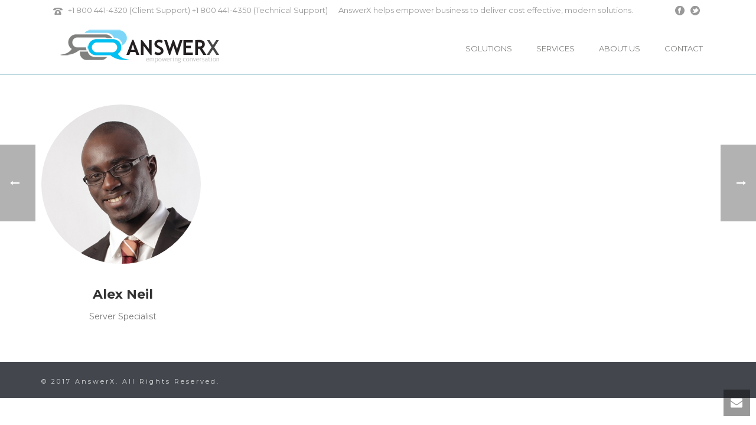

--- FILE ---
content_type: text/html; charset=utf-8
request_url: https://www.google.com/recaptcha/api2/anchor?ar=1&k=6LchkCYUAAAAAGaIQC2Tabg3ntg5AYoAiOGaG6H7&co=aHR0cDovL3d3dy5hbnN3ZXJ4LmNvOjgw&hl=en&v=PoyoqOPhxBO7pBk68S4YbpHZ&size=invisible&anchor-ms=20000&execute-ms=30000&cb=dykdwfmuszlg
body_size: 49447
content:
<!DOCTYPE HTML><html dir="ltr" lang="en"><head><meta http-equiv="Content-Type" content="text/html; charset=UTF-8">
<meta http-equiv="X-UA-Compatible" content="IE=edge">
<title>reCAPTCHA</title>
<style type="text/css">
/* cyrillic-ext */
@font-face {
  font-family: 'Roboto';
  font-style: normal;
  font-weight: 400;
  font-stretch: 100%;
  src: url(//fonts.gstatic.com/s/roboto/v48/KFO7CnqEu92Fr1ME7kSn66aGLdTylUAMa3GUBHMdazTgWw.woff2) format('woff2');
  unicode-range: U+0460-052F, U+1C80-1C8A, U+20B4, U+2DE0-2DFF, U+A640-A69F, U+FE2E-FE2F;
}
/* cyrillic */
@font-face {
  font-family: 'Roboto';
  font-style: normal;
  font-weight: 400;
  font-stretch: 100%;
  src: url(//fonts.gstatic.com/s/roboto/v48/KFO7CnqEu92Fr1ME7kSn66aGLdTylUAMa3iUBHMdazTgWw.woff2) format('woff2');
  unicode-range: U+0301, U+0400-045F, U+0490-0491, U+04B0-04B1, U+2116;
}
/* greek-ext */
@font-face {
  font-family: 'Roboto';
  font-style: normal;
  font-weight: 400;
  font-stretch: 100%;
  src: url(//fonts.gstatic.com/s/roboto/v48/KFO7CnqEu92Fr1ME7kSn66aGLdTylUAMa3CUBHMdazTgWw.woff2) format('woff2');
  unicode-range: U+1F00-1FFF;
}
/* greek */
@font-face {
  font-family: 'Roboto';
  font-style: normal;
  font-weight: 400;
  font-stretch: 100%;
  src: url(//fonts.gstatic.com/s/roboto/v48/KFO7CnqEu92Fr1ME7kSn66aGLdTylUAMa3-UBHMdazTgWw.woff2) format('woff2');
  unicode-range: U+0370-0377, U+037A-037F, U+0384-038A, U+038C, U+038E-03A1, U+03A3-03FF;
}
/* math */
@font-face {
  font-family: 'Roboto';
  font-style: normal;
  font-weight: 400;
  font-stretch: 100%;
  src: url(//fonts.gstatic.com/s/roboto/v48/KFO7CnqEu92Fr1ME7kSn66aGLdTylUAMawCUBHMdazTgWw.woff2) format('woff2');
  unicode-range: U+0302-0303, U+0305, U+0307-0308, U+0310, U+0312, U+0315, U+031A, U+0326-0327, U+032C, U+032F-0330, U+0332-0333, U+0338, U+033A, U+0346, U+034D, U+0391-03A1, U+03A3-03A9, U+03B1-03C9, U+03D1, U+03D5-03D6, U+03F0-03F1, U+03F4-03F5, U+2016-2017, U+2034-2038, U+203C, U+2040, U+2043, U+2047, U+2050, U+2057, U+205F, U+2070-2071, U+2074-208E, U+2090-209C, U+20D0-20DC, U+20E1, U+20E5-20EF, U+2100-2112, U+2114-2115, U+2117-2121, U+2123-214F, U+2190, U+2192, U+2194-21AE, U+21B0-21E5, U+21F1-21F2, U+21F4-2211, U+2213-2214, U+2216-22FF, U+2308-230B, U+2310, U+2319, U+231C-2321, U+2336-237A, U+237C, U+2395, U+239B-23B7, U+23D0, U+23DC-23E1, U+2474-2475, U+25AF, U+25B3, U+25B7, U+25BD, U+25C1, U+25CA, U+25CC, U+25FB, U+266D-266F, U+27C0-27FF, U+2900-2AFF, U+2B0E-2B11, U+2B30-2B4C, U+2BFE, U+3030, U+FF5B, U+FF5D, U+1D400-1D7FF, U+1EE00-1EEFF;
}
/* symbols */
@font-face {
  font-family: 'Roboto';
  font-style: normal;
  font-weight: 400;
  font-stretch: 100%;
  src: url(//fonts.gstatic.com/s/roboto/v48/KFO7CnqEu92Fr1ME7kSn66aGLdTylUAMaxKUBHMdazTgWw.woff2) format('woff2');
  unicode-range: U+0001-000C, U+000E-001F, U+007F-009F, U+20DD-20E0, U+20E2-20E4, U+2150-218F, U+2190, U+2192, U+2194-2199, U+21AF, U+21E6-21F0, U+21F3, U+2218-2219, U+2299, U+22C4-22C6, U+2300-243F, U+2440-244A, U+2460-24FF, U+25A0-27BF, U+2800-28FF, U+2921-2922, U+2981, U+29BF, U+29EB, U+2B00-2BFF, U+4DC0-4DFF, U+FFF9-FFFB, U+10140-1018E, U+10190-1019C, U+101A0, U+101D0-101FD, U+102E0-102FB, U+10E60-10E7E, U+1D2C0-1D2D3, U+1D2E0-1D37F, U+1F000-1F0FF, U+1F100-1F1AD, U+1F1E6-1F1FF, U+1F30D-1F30F, U+1F315, U+1F31C, U+1F31E, U+1F320-1F32C, U+1F336, U+1F378, U+1F37D, U+1F382, U+1F393-1F39F, U+1F3A7-1F3A8, U+1F3AC-1F3AF, U+1F3C2, U+1F3C4-1F3C6, U+1F3CA-1F3CE, U+1F3D4-1F3E0, U+1F3ED, U+1F3F1-1F3F3, U+1F3F5-1F3F7, U+1F408, U+1F415, U+1F41F, U+1F426, U+1F43F, U+1F441-1F442, U+1F444, U+1F446-1F449, U+1F44C-1F44E, U+1F453, U+1F46A, U+1F47D, U+1F4A3, U+1F4B0, U+1F4B3, U+1F4B9, U+1F4BB, U+1F4BF, U+1F4C8-1F4CB, U+1F4D6, U+1F4DA, U+1F4DF, U+1F4E3-1F4E6, U+1F4EA-1F4ED, U+1F4F7, U+1F4F9-1F4FB, U+1F4FD-1F4FE, U+1F503, U+1F507-1F50B, U+1F50D, U+1F512-1F513, U+1F53E-1F54A, U+1F54F-1F5FA, U+1F610, U+1F650-1F67F, U+1F687, U+1F68D, U+1F691, U+1F694, U+1F698, U+1F6AD, U+1F6B2, U+1F6B9-1F6BA, U+1F6BC, U+1F6C6-1F6CF, U+1F6D3-1F6D7, U+1F6E0-1F6EA, U+1F6F0-1F6F3, U+1F6F7-1F6FC, U+1F700-1F7FF, U+1F800-1F80B, U+1F810-1F847, U+1F850-1F859, U+1F860-1F887, U+1F890-1F8AD, U+1F8B0-1F8BB, U+1F8C0-1F8C1, U+1F900-1F90B, U+1F93B, U+1F946, U+1F984, U+1F996, U+1F9E9, U+1FA00-1FA6F, U+1FA70-1FA7C, U+1FA80-1FA89, U+1FA8F-1FAC6, U+1FACE-1FADC, U+1FADF-1FAE9, U+1FAF0-1FAF8, U+1FB00-1FBFF;
}
/* vietnamese */
@font-face {
  font-family: 'Roboto';
  font-style: normal;
  font-weight: 400;
  font-stretch: 100%;
  src: url(//fonts.gstatic.com/s/roboto/v48/KFO7CnqEu92Fr1ME7kSn66aGLdTylUAMa3OUBHMdazTgWw.woff2) format('woff2');
  unicode-range: U+0102-0103, U+0110-0111, U+0128-0129, U+0168-0169, U+01A0-01A1, U+01AF-01B0, U+0300-0301, U+0303-0304, U+0308-0309, U+0323, U+0329, U+1EA0-1EF9, U+20AB;
}
/* latin-ext */
@font-face {
  font-family: 'Roboto';
  font-style: normal;
  font-weight: 400;
  font-stretch: 100%;
  src: url(//fonts.gstatic.com/s/roboto/v48/KFO7CnqEu92Fr1ME7kSn66aGLdTylUAMa3KUBHMdazTgWw.woff2) format('woff2');
  unicode-range: U+0100-02BA, U+02BD-02C5, U+02C7-02CC, U+02CE-02D7, U+02DD-02FF, U+0304, U+0308, U+0329, U+1D00-1DBF, U+1E00-1E9F, U+1EF2-1EFF, U+2020, U+20A0-20AB, U+20AD-20C0, U+2113, U+2C60-2C7F, U+A720-A7FF;
}
/* latin */
@font-face {
  font-family: 'Roboto';
  font-style: normal;
  font-weight: 400;
  font-stretch: 100%;
  src: url(//fonts.gstatic.com/s/roboto/v48/KFO7CnqEu92Fr1ME7kSn66aGLdTylUAMa3yUBHMdazQ.woff2) format('woff2');
  unicode-range: U+0000-00FF, U+0131, U+0152-0153, U+02BB-02BC, U+02C6, U+02DA, U+02DC, U+0304, U+0308, U+0329, U+2000-206F, U+20AC, U+2122, U+2191, U+2193, U+2212, U+2215, U+FEFF, U+FFFD;
}
/* cyrillic-ext */
@font-face {
  font-family: 'Roboto';
  font-style: normal;
  font-weight: 500;
  font-stretch: 100%;
  src: url(//fonts.gstatic.com/s/roboto/v48/KFO7CnqEu92Fr1ME7kSn66aGLdTylUAMa3GUBHMdazTgWw.woff2) format('woff2');
  unicode-range: U+0460-052F, U+1C80-1C8A, U+20B4, U+2DE0-2DFF, U+A640-A69F, U+FE2E-FE2F;
}
/* cyrillic */
@font-face {
  font-family: 'Roboto';
  font-style: normal;
  font-weight: 500;
  font-stretch: 100%;
  src: url(//fonts.gstatic.com/s/roboto/v48/KFO7CnqEu92Fr1ME7kSn66aGLdTylUAMa3iUBHMdazTgWw.woff2) format('woff2');
  unicode-range: U+0301, U+0400-045F, U+0490-0491, U+04B0-04B1, U+2116;
}
/* greek-ext */
@font-face {
  font-family: 'Roboto';
  font-style: normal;
  font-weight: 500;
  font-stretch: 100%;
  src: url(//fonts.gstatic.com/s/roboto/v48/KFO7CnqEu92Fr1ME7kSn66aGLdTylUAMa3CUBHMdazTgWw.woff2) format('woff2');
  unicode-range: U+1F00-1FFF;
}
/* greek */
@font-face {
  font-family: 'Roboto';
  font-style: normal;
  font-weight: 500;
  font-stretch: 100%;
  src: url(//fonts.gstatic.com/s/roboto/v48/KFO7CnqEu92Fr1ME7kSn66aGLdTylUAMa3-UBHMdazTgWw.woff2) format('woff2');
  unicode-range: U+0370-0377, U+037A-037F, U+0384-038A, U+038C, U+038E-03A1, U+03A3-03FF;
}
/* math */
@font-face {
  font-family: 'Roboto';
  font-style: normal;
  font-weight: 500;
  font-stretch: 100%;
  src: url(//fonts.gstatic.com/s/roboto/v48/KFO7CnqEu92Fr1ME7kSn66aGLdTylUAMawCUBHMdazTgWw.woff2) format('woff2');
  unicode-range: U+0302-0303, U+0305, U+0307-0308, U+0310, U+0312, U+0315, U+031A, U+0326-0327, U+032C, U+032F-0330, U+0332-0333, U+0338, U+033A, U+0346, U+034D, U+0391-03A1, U+03A3-03A9, U+03B1-03C9, U+03D1, U+03D5-03D6, U+03F0-03F1, U+03F4-03F5, U+2016-2017, U+2034-2038, U+203C, U+2040, U+2043, U+2047, U+2050, U+2057, U+205F, U+2070-2071, U+2074-208E, U+2090-209C, U+20D0-20DC, U+20E1, U+20E5-20EF, U+2100-2112, U+2114-2115, U+2117-2121, U+2123-214F, U+2190, U+2192, U+2194-21AE, U+21B0-21E5, U+21F1-21F2, U+21F4-2211, U+2213-2214, U+2216-22FF, U+2308-230B, U+2310, U+2319, U+231C-2321, U+2336-237A, U+237C, U+2395, U+239B-23B7, U+23D0, U+23DC-23E1, U+2474-2475, U+25AF, U+25B3, U+25B7, U+25BD, U+25C1, U+25CA, U+25CC, U+25FB, U+266D-266F, U+27C0-27FF, U+2900-2AFF, U+2B0E-2B11, U+2B30-2B4C, U+2BFE, U+3030, U+FF5B, U+FF5D, U+1D400-1D7FF, U+1EE00-1EEFF;
}
/* symbols */
@font-face {
  font-family: 'Roboto';
  font-style: normal;
  font-weight: 500;
  font-stretch: 100%;
  src: url(//fonts.gstatic.com/s/roboto/v48/KFO7CnqEu92Fr1ME7kSn66aGLdTylUAMaxKUBHMdazTgWw.woff2) format('woff2');
  unicode-range: U+0001-000C, U+000E-001F, U+007F-009F, U+20DD-20E0, U+20E2-20E4, U+2150-218F, U+2190, U+2192, U+2194-2199, U+21AF, U+21E6-21F0, U+21F3, U+2218-2219, U+2299, U+22C4-22C6, U+2300-243F, U+2440-244A, U+2460-24FF, U+25A0-27BF, U+2800-28FF, U+2921-2922, U+2981, U+29BF, U+29EB, U+2B00-2BFF, U+4DC0-4DFF, U+FFF9-FFFB, U+10140-1018E, U+10190-1019C, U+101A0, U+101D0-101FD, U+102E0-102FB, U+10E60-10E7E, U+1D2C0-1D2D3, U+1D2E0-1D37F, U+1F000-1F0FF, U+1F100-1F1AD, U+1F1E6-1F1FF, U+1F30D-1F30F, U+1F315, U+1F31C, U+1F31E, U+1F320-1F32C, U+1F336, U+1F378, U+1F37D, U+1F382, U+1F393-1F39F, U+1F3A7-1F3A8, U+1F3AC-1F3AF, U+1F3C2, U+1F3C4-1F3C6, U+1F3CA-1F3CE, U+1F3D4-1F3E0, U+1F3ED, U+1F3F1-1F3F3, U+1F3F5-1F3F7, U+1F408, U+1F415, U+1F41F, U+1F426, U+1F43F, U+1F441-1F442, U+1F444, U+1F446-1F449, U+1F44C-1F44E, U+1F453, U+1F46A, U+1F47D, U+1F4A3, U+1F4B0, U+1F4B3, U+1F4B9, U+1F4BB, U+1F4BF, U+1F4C8-1F4CB, U+1F4D6, U+1F4DA, U+1F4DF, U+1F4E3-1F4E6, U+1F4EA-1F4ED, U+1F4F7, U+1F4F9-1F4FB, U+1F4FD-1F4FE, U+1F503, U+1F507-1F50B, U+1F50D, U+1F512-1F513, U+1F53E-1F54A, U+1F54F-1F5FA, U+1F610, U+1F650-1F67F, U+1F687, U+1F68D, U+1F691, U+1F694, U+1F698, U+1F6AD, U+1F6B2, U+1F6B9-1F6BA, U+1F6BC, U+1F6C6-1F6CF, U+1F6D3-1F6D7, U+1F6E0-1F6EA, U+1F6F0-1F6F3, U+1F6F7-1F6FC, U+1F700-1F7FF, U+1F800-1F80B, U+1F810-1F847, U+1F850-1F859, U+1F860-1F887, U+1F890-1F8AD, U+1F8B0-1F8BB, U+1F8C0-1F8C1, U+1F900-1F90B, U+1F93B, U+1F946, U+1F984, U+1F996, U+1F9E9, U+1FA00-1FA6F, U+1FA70-1FA7C, U+1FA80-1FA89, U+1FA8F-1FAC6, U+1FACE-1FADC, U+1FADF-1FAE9, U+1FAF0-1FAF8, U+1FB00-1FBFF;
}
/* vietnamese */
@font-face {
  font-family: 'Roboto';
  font-style: normal;
  font-weight: 500;
  font-stretch: 100%;
  src: url(//fonts.gstatic.com/s/roboto/v48/KFO7CnqEu92Fr1ME7kSn66aGLdTylUAMa3OUBHMdazTgWw.woff2) format('woff2');
  unicode-range: U+0102-0103, U+0110-0111, U+0128-0129, U+0168-0169, U+01A0-01A1, U+01AF-01B0, U+0300-0301, U+0303-0304, U+0308-0309, U+0323, U+0329, U+1EA0-1EF9, U+20AB;
}
/* latin-ext */
@font-face {
  font-family: 'Roboto';
  font-style: normal;
  font-weight: 500;
  font-stretch: 100%;
  src: url(//fonts.gstatic.com/s/roboto/v48/KFO7CnqEu92Fr1ME7kSn66aGLdTylUAMa3KUBHMdazTgWw.woff2) format('woff2');
  unicode-range: U+0100-02BA, U+02BD-02C5, U+02C7-02CC, U+02CE-02D7, U+02DD-02FF, U+0304, U+0308, U+0329, U+1D00-1DBF, U+1E00-1E9F, U+1EF2-1EFF, U+2020, U+20A0-20AB, U+20AD-20C0, U+2113, U+2C60-2C7F, U+A720-A7FF;
}
/* latin */
@font-face {
  font-family: 'Roboto';
  font-style: normal;
  font-weight: 500;
  font-stretch: 100%;
  src: url(//fonts.gstatic.com/s/roboto/v48/KFO7CnqEu92Fr1ME7kSn66aGLdTylUAMa3yUBHMdazQ.woff2) format('woff2');
  unicode-range: U+0000-00FF, U+0131, U+0152-0153, U+02BB-02BC, U+02C6, U+02DA, U+02DC, U+0304, U+0308, U+0329, U+2000-206F, U+20AC, U+2122, U+2191, U+2193, U+2212, U+2215, U+FEFF, U+FFFD;
}
/* cyrillic-ext */
@font-face {
  font-family: 'Roboto';
  font-style: normal;
  font-weight: 900;
  font-stretch: 100%;
  src: url(//fonts.gstatic.com/s/roboto/v48/KFO7CnqEu92Fr1ME7kSn66aGLdTylUAMa3GUBHMdazTgWw.woff2) format('woff2');
  unicode-range: U+0460-052F, U+1C80-1C8A, U+20B4, U+2DE0-2DFF, U+A640-A69F, U+FE2E-FE2F;
}
/* cyrillic */
@font-face {
  font-family: 'Roboto';
  font-style: normal;
  font-weight: 900;
  font-stretch: 100%;
  src: url(//fonts.gstatic.com/s/roboto/v48/KFO7CnqEu92Fr1ME7kSn66aGLdTylUAMa3iUBHMdazTgWw.woff2) format('woff2');
  unicode-range: U+0301, U+0400-045F, U+0490-0491, U+04B0-04B1, U+2116;
}
/* greek-ext */
@font-face {
  font-family: 'Roboto';
  font-style: normal;
  font-weight: 900;
  font-stretch: 100%;
  src: url(//fonts.gstatic.com/s/roboto/v48/KFO7CnqEu92Fr1ME7kSn66aGLdTylUAMa3CUBHMdazTgWw.woff2) format('woff2');
  unicode-range: U+1F00-1FFF;
}
/* greek */
@font-face {
  font-family: 'Roboto';
  font-style: normal;
  font-weight: 900;
  font-stretch: 100%;
  src: url(//fonts.gstatic.com/s/roboto/v48/KFO7CnqEu92Fr1ME7kSn66aGLdTylUAMa3-UBHMdazTgWw.woff2) format('woff2');
  unicode-range: U+0370-0377, U+037A-037F, U+0384-038A, U+038C, U+038E-03A1, U+03A3-03FF;
}
/* math */
@font-face {
  font-family: 'Roboto';
  font-style: normal;
  font-weight: 900;
  font-stretch: 100%;
  src: url(//fonts.gstatic.com/s/roboto/v48/KFO7CnqEu92Fr1ME7kSn66aGLdTylUAMawCUBHMdazTgWw.woff2) format('woff2');
  unicode-range: U+0302-0303, U+0305, U+0307-0308, U+0310, U+0312, U+0315, U+031A, U+0326-0327, U+032C, U+032F-0330, U+0332-0333, U+0338, U+033A, U+0346, U+034D, U+0391-03A1, U+03A3-03A9, U+03B1-03C9, U+03D1, U+03D5-03D6, U+03F0-03F1, U+03F4-03F5, U+2016-2017, U+2034-2038, U+203C, U+2040, U+2043, U+2047, U+2050, U+2057, U+205F, U+2070-2071, U+2074-208E, U+2090-209C, U+20D0-20DC, U+20E1, U+20E5-20EF, U+2100-2112, U+2114-2115, U+2117-2121, U+2123-214F, U+2190, U+2192, U+2194-21AE, U+21B0-21E5, U+21F1-21F2, U+21F4-2211, U+2213-2214, U+2216-22FF, U+2308-230B, U+2310, U+2319, U+231C-2321, U+2336-237A, U+237C, U+2395, U+239B-23B7, U+23D0, U+23DC-23E1, U+2474-2475, U+25AF, U+25B3, U+25B7, U+25BD, U+25C1, U+25CA, U+25CC, U+25FB, U+266D-266F, U+27C0-27FF, U+2900-2AFF, U+2B0E-2B11, U+2B30-2B4C, U+2BFE, U+3030, U+FF5B, U+FF5D, U+1D400-1D7FF, U+1EE00-1EEFF;
}
/* symbols */
@font-face {
  font-family: 'Roboto';
  font-style: normal;
  font-weight: 900;
  font-stretch: 100%;
  src: url(//fonts.gstatic.com/s/roboto/v48/KFO7CnqEu92Fr1ME7kSn66aGLdTylUAMaxKUBHMdazTgWw.woff2) format('woff2');
  unicode-range: U+0001-000C, U+000E-001F, U+007F-009F, U+20DD-20E0, U+20E2-20E4, U+2150-218F, U+2190, U+2192, U+2194-2199, U+21AF, U+21E6-21F0, U+21F3, U+2218-2219, U+2299, U+22C4-22C6, U+2300-243F, U+2440-244A, U+2460-24FF, U+25A0-27BF, U+2800-28FF, U+2921-2922, U+2981, U+29BF, U+29EB, U+2B00-2BFF, U+4DC0-4DFF, U+FFF9-FFFB, U+10140-1018E, U+10190-1019C, U+101A0, U+101D0-101FD, U+102E0-102FB, U+10E60-10E7E, U+1D2C0-1D2D3, U+1D2E0-1D37F, U+1F000-1F0FF, U+1F100-1F1AD, U+1F1E6-1F1FF, U+1F30D-1F30F, U+1F315, U+1F31C, U+1F31E, U+1F320-1F32C, U+1F336, U+1F378, U+1F37D, U+1F382, U+1F393-1F39F, U+1F3A7-1F3A8, U+1F3AC-1F3AF, U+1F3C2, U+1F3C4-1F3C6, U+1F3CA-1F3CE, U+1F3D4-1F3E0, U+1F3ED, U+1F3F1-1F3F3, U+1F3F5-1F3F7, U+1F408, U+1F415, U+1F41F, U+1F426, U+1F43F, U+1F441-1F442, U+1F444, U+1F446-1F449, U+1F44C-1F44E, U+1F453, U+1F46A, U+1F47D, U+1F4A3, U+1F4B0, U+1F4B3, U+1F4B9, U+1F4BB, U+1F4BF, U+1F4C8-1F4CB, U+1F4D6, U+1F4DA, U+1F4DF, U+1F4E3-1F4E6, U+1F4EA-1F4ED, U+1F4F7, U+1F4F9-1F4FB, U+1F4FD-1F4FE, U+1F503, U+1F507-1F50B, U+1F50D, U+1F512-1F513, U+1F53E-1F54A, U+1F54F-1F5FA, U+1F610, U+1F650-1F67F, U+1F687, U+1F68D, U+1F691, U+1F694, U+1F698, U+1F6AD, U+1F6B2, U+1F6B9-1F6BA, U+1F6BC, U+1F6C6-1F6CF, U+1F6D3-1F6D7, U+1F6E0-1F6EA, U+1F6F0-1F6F3, U+1F6F7-1F6FC, U+1F700-1F7FF, U+1F800-1F80B, U+1F810-1F847, U+1F850-1F859, U+1F860-1F887, U+1F890-1F8AD, U+1F8B0-1F8BB, U+1F8C0-1F8C1, U+1F900-1F90B, U+1F93B, U+1F946, U+1F984, U+1F996, U+1F9E9, U+1FA00-1FA6F, U+1FA70-1FA7C, U+1FA80-1FA89, U+1FA8F-1FAC6, U+1FACE-1FADC, U+1FADF-1FAE9, U+1FAF0-1FAF8, U+1FB00-1FBFF;
}
/* vietnamese */
@font-face {
  font-family: 'Roboto';
  font-style: normal;
  font-weight: 900;
  font-stretch: 100%;
  src: url(//fonts.gstatic.com/s/roboto/v48/KFO7CnqEu92Fr1ME7kSn66aGLdTylUAMa3OUBHMdazTgWw.woff2) format('woff2');
  unicode-range: U+0102-0103, U+0110-0111, U+0128-0129, U+0168-0169, U+01A0-01A1, U+01AF-01B0, U+0300-0301, U+0303-0304, U+0308-0309, U+0323, U+0329, U+1EA0-1EF9, U+20AB;
}
/* latin-ext */
@font-face {
  font-family: 'Roboto';
  font-style: normal;
  font-weight: 900;
  font-stretch: 100%;
  src: url(//fonts.gstatic.com/s/roboto/v48/KFO7CnqEu92Fr1ME7kSn66aGLdTylUAMa3KUBHMdazTgWw.woff2) format('woff2');
  unicode-range: U+0100-02BA, U+02BD-02C5, U+02C7-02CC, U+02CE-02D7, U+02DD-02FF, U+0304, U+0308, U+0329, U+1D00-1DBF, U+1E00-1E9F, U+1EF2-1EFF, U+2020, U+20A0-20AB, U+20AD-20C0, U+2113, U+2C60-2C7F, U+A720-A7FF;
}
/* latin */
@font-face {
  font-family: 'Roboto';
  font-style: normal;
  font-weight: 900;
  font-stretch: 100%;
  src: url(//fonts.gstatic.com/s/roboto/v48/KFO7CnqEu92Fr1ME7kSn66aGLdTylUAMa3yUBHMdazQ.woff2) format('woff2');
  unicode-range: U+0000-00FF, U+0131, U+0152-0153, U+02BB-02BC, U+02C6, U+02DA, U+02DC, U+0304, U+0308, U+0329, U+2000-206F, U+20AC, U+2122, U+2191, U+2193, U+2212, U+2215, U+FEFF, U+FFFD;
}

</style>
<link rel="stylesheet" type="text/css" href="https://www.gstatic.com/recaptcha/releases/PoyoqOPhxBO7pBk68S4YbpHZ/styles__ltr.css">
<script nonce="CGd9wff7ATV21VewQsbCSQ" type="text/javascript">window['__recaptcha_api'] = 'https://www.google.com/recaptcha/api2/';</script>
<script type="text/javascript" src="https://www.gstatic.com/recaptcha/releases/PoyoqOPhxBO7pBk68S4YbpHZ/recaptcha__en.js" nonce="CGd9wff7ATV21VewQsbCSQ">
      
    </script></head>
<body><div id="rc-anchor-alert" class="rc-anchor-alert"></div>
<input type="hidden" id="recaptcha-token" value="[base64]">
<script type="text/javascript" nonce="CGd9wff7ATV21VewQsbCSQ">
      recaptcha.anchor.Main.init("[\x22ainput\x22,[\x22bgdata\x22,\x22\x22,\[base64]/[base64]/bmV3IFpbdF0obVswXSk6Sz09Mj9uZXcgWlt0XShtWzBdLG1bMV0pOks9PTM/bmV3IFpbdF0obVswXSxtWzFdLG1bMl0pOks9PTQ/[base64]/[base64]/[base64]/[base64]/[base64]/[base64]/[base64]/[base64]/[base64]/[base64]/[base64]/[base64]/[base64]/[base64]\\u003d\\u003d\x22,\[base64]\\u003d\x22,\x22wrfCj8OdWcO4ZT3CvMOWw5dFw7/[base64]/bjFrPcO7wr7CuUxVZ219Vy/ChMKoUMOnWsOYLsKoGsOXwqlOPiHDlcOqIHDDocKbw7gMK8OLw7RMwq/CgmFuwqzDpHEMAMOgS8ODYsOEfFnCrXHDth9BwqHDnQHCjlEfIUbDpcKRHcOcVQnDmHl0BsKbwo9iJhfCrSJww65Sw67Ci8O3wo13SGLChRHCryYXw4nDvxk4wrHDiUF0woHCnH15w4bCuSUbwqI4w5kawqkfw7lpw6IPFcKkwrzDkVvCocO0AsKgfcKWwp/Cnwl1WgUzV8KVw5rCnsOYOMKIwqdswpEfNQx+wr7Cg1ATw7nCjQh/w5/[base64]/Cq8Kpw6TCgsO9b8O3w7gYwojCssK/ImsPUzIdM8KXwqXCt2vDnlTCnDsswo0bwpLClsOoAMKvGAHDl1ULb8OBwqDCtUxKbmktwrLCrwh3w7p0UW3DtAzCnXE6GcKaw4HDv8K3w7o5PnDDoMOBwqfCksO/AsOwQMO/f8KOw53DkFTDgSrDscOxMsKQLA3CgBN2IMOewrUjEMONwqssE8KJw6BOwpB3KMOuwqDDmMKDSTcnw7rDlsKvDjfDh1XChMOOETXDjjJWLX1Jw7nCnVDDjiTDuRYNR1/[base64]/JGLCrwd/w4vCmXbCjEjDvcKvw4lKfcK5YsKrHH7CoiU6w6PCt8K/wptTw6vDr8KgwqjDqhAeDsO2wpDCvsKaw7ZRfcOIU0/[base64]/[base64]/Ckg87OsO2w6ZXVznCjMOtAlBlwpAyJ8OKXiRlTcOiw51ddsKpwoXDogvCs8Okwqg3w608DcOEw5QoKXFlVjV5wpcnJgnCj2Yvw7PCo8OVaGRydcKjJMO9DxB5w7fChWwnFwxBGsOWwr/[base64]/CjcKqwohWXDp1w4VoEMO3w7rCl8O6PHYZwrw0UsO8wpZYAQtgw7ZLeGXDlMKLXVPDllUiW8OFwpTCg8OZw7vDisOSw49Yw5XDh8KewoJsw7rDm8OVwqzCkMODfBAAw6jCgMObw4vDrx89ES9Vw7vDpsO/G3fDh1/DsMOaWlHCm8OxWsK6wrTDv8O8w6HCksK7wpJVw7UPwpFdw4zDolvCv37DjF/[base64]/DmSLDj8OgTHDChQZXw748w7B7w5/Co8KKwpwiIsKnfxbCpAnCrDXCsj7DhwAXw7vDtMOVCgoBwrBaOcOyw5MZZcOuH35PTcOzCMO6RcO+w4PCjWLCq04NCsO0MBnCp8KCw4XDpk1mwpJFL8OnBcOtw5TDrT4rw6PDjH5kw67CgMO4wozCs8O8wr3Cr3nDpggEw7XCvQ/CncKOGGA1w5nDrMORBnPCssKbw7EHDADDgnHCocKbw7PCmEwDwqnCikHCvcOjwoBXwoYdw6/CjTYiGsO4w77Dszp+MMO/ZMKHHzzDvMKAWTTCgMK9w6xvwoYTDhzCpsOnwrEDQsOkw6QLNMONR8OMK8OwPwZew5Q9wrlvw4LDr0/DrxHCoMOvw5HCqsKjGsKVw6rCkDvDvMOqfMOhcmE0OSI3fsKxwpnCn0Ylw5DChUvCgArChEFfwrjDqMKQw49OLXsPw6XCuHzDqsKpCEEIw6tgfcK9w7Mywotjw6DCiRLDqG1Mw6gYwpwXw5fDr8KYwrTCjcKqwq4ic8Kqw43ChgTDvsOIa1HClXbCr8O/[base64]/DjMKlwoknK8KXIjoKw5IbwqEHQTLCoyUSw79hw5IXw5bCo1PCm3Bdw47DtwkiLVTCol11woLCi2bDpEHDoMKKAkICw5LCpSrCnRfDvcKEw6bCkcKUw5Z1woJWEz/CsD5rw5TDv8KmBsKrw7LClcK7woFTGcOGIcO5w7VIw7x/[base64]/DsMOYw4LCinHCvxfDnCwCw6huwr4UwpPCnwEnwpbCkChsHMKTwrw3wo3Dr8Kkwp80wogsfsK0eEzCmTNPBcOZJBMpw5/CqsObbcKPOTgIwqpebsK0d8OEw5Rtw7TCjsO2CzEmw4UTwovCgC7CtcOUd8OhGxfDi8OZwqFWw79Dw6jCi2zDnEspw4EZdTDDsRg1AsOgwpbDslATw5nCksOHTGQKw6rCi8OSw67DlsOmajB4wpEpwobCixodRRfDkT/CpMOPwrXDtiIIOMKLVsKRwo7DkUTDqUfChcKCfU8Bw4w/MDbDoMKSTMOzw6/[base64]/DmsOjwrwAXMOOAcO2w5XDrMOuwqMvfiM/w7RCwrjCmw7CpmMTTxxXMmLDr8OUTMKnw7YiP8OJU8OHECpMJsOxLitYwpo9wotDesKNTcKjwpXCoUXDoD5bPsOlwpHDljlfcsKmBsKrbyYKwqzChsOhPhzDm8Ocw6ZnbTfDm8OvwqYUD8O/XyHDowNswqJww4DDvMOmecKswrfCuMKLwqzCpH18w5XDlMKcCzLCg8Ovw5dmbcK/SDQCDMK0XMOpw67DnkYNYcOkQMO4wp7CmjbCpsO0XcOILinCjcKkPMK1w6YaQAg/ccKTFcOyw5TCnMKBwpdDeMO2d8Opw4Bpw5bDicKAOGLDlg8WwoxtTVBCw7jDvgzChMOjTHhgwqs6NFnDlsOowp/CjcOsw67Cu8KNwrHCoyQkw6HClG/CjcO1wrlHRVLDmMKbwr7DuMO4w7h4w5TDsw4neEDDrAjCp3YOSWLDiggqwqHCiAYCPMOfIXcWYMOawp3ClcOww6zDkxxtb8KBVsKUOcODwoAfL8KPXcKyworDjxnCscOew5EFwrvCgWdAE1TCrcO5wr9WIHo/w6J3w5wfbMKqwofDgj8awqEeODrDpcO/wqxOw5vDhMKCQsKldhFJKWFcDsOVwo/CpcKZbTNgw6kww6rDjsORwow0wq3Dt34rw5/ChmbCs0vCu8O/[base64]/DsEfCm8OPwqXDjT/Dh0PCkMOZSMKgw4cxeyV/wqIpJjk0w5XCp8KSw7bDj8KgwpXDhcKiwo9NesK9w6PCocO5w6wRVzDCnFY4CxkRwpA0w45rwoTCn3LCokE1HhTDgcOtXXXCujfDjcKWNQbCicK2w7vCuMKODGxcDiF6DMKvw6w1WS7CrCQOwpTDoGYLw49wwrTCs8KmH8OGwpLDo8KRJl/CvMOLP8KDwrVcwqDChsKEOWfCn309w4bDk2oQS8K/[base64]/wr1lUcOsKsOqwq/CnG8bKsKdwoIwESgCIsOhw6zCulXDp8OOw7jDisKzw7bCo8KmJcKAeikNWxDDscKpw5EwLMONw4zCsn7ClcOuw4HClMKqw4LDt8K6w6XCicKkwpRSw7xKwrfCtMKjX3vDrMK6IDVew70lGTQ9w7bDh07CtlvDjcOUw6UYaF/CgQxGw5nCqFzDkMKjR8KYZ8KnV2XChMOCd0jDmGgZYsKfdMOxw50Rw4RLMAB1wr8/[base64]/[base64]/CrzDDlcOOw4waIEnChGdOB8OiwoAxwqfDn8KKwpE3w4g+IcO+H8KNwp9ECsKtwpvCt8Kuw41Mw55vw78zwphJOMOMwpxWM2/Crlgqw4jDgSrCv8OawoYaF3/CohRKw75Cw6AaY8OfN8OkwpIlw4dWw4hpwppAUWbDrzXClXDDimNQw7fDh8K2RcKAw7PDnsKowrzDrcKlwoHDq8K2w53DkMOmHWN2SVJvworCjgwhVMK5P8OsCsK/woI3woDDmyRxwo0GwoZewrJdOmMFw6hRSkhgR8KDD8OcYUkHw7HCt8Krw5rCuE00YsOxTB/CscOaEsKCD3jCiMOjwqkQEMOoS8Kiw5wpfsOeasKWw54ww4h1wp3DncO+wpbCuDfDtcKyw4BQOMKrHMK5YsK1bzvDmMOXXlATV00dwpJ8wpXDocOUwrwww7jDjTA0w7zCnsO0wqjDgcKBwqXCt8KUYsKgPsKvFGkiU8KCBcK0EcO/[base64]/w53DhDzCs8KsFgDCgcOIV1cHwrIQw7nDmTPDvDPDssOvw48CKQHDuhXDqsKvbMO0VMO2acOzPCjCg1Z9woRDQ8OHHlhVfQ1LwqTCtsKdDEnDrsO8w6nDtMOqWkcXcBjDhMO2ZsOxVXwEKWdiw4XChRZWw6/DoMO8KzcvworCl8Kjwqdzw70sw6XCp2xhw40pNjwVw7fCoMKMw5bCjV/DikxKSsK1e8O5wo7Dl8KwwqMDRyEjZwITQMO+SMKRAsO3BFzCgsKoTMKQE8K1w4PDsx/CngAXR21mw57Co8KWNFPChcKEIB3ChMKhEFrDnRDDhizDhxDCscO5w5oCw6jDjlxdVDzDlsOKfcO8wpQKVRzCqcKQKmI/[base64]/[base64]/DpMKswqkXG8OgLcOnFcKewqROwp7ClEXDiAfCjk3Dq1jDoDvDncKkwqQ3w53DjsOEwpBZw6lSw7oSw4UTw6XDgcOTUgvDrirCvRnCgcOWX8K/QMKYOsOjacOcXsKXNR9kSQHCnMKGNMOQwrcXDRwtCMO0wqZdKMOkOsOeM8KawpvDk8KowoIueMKUNCXCtmHDmU/CqFPCvUlAwocpR2wbXcKqwrnDr1jDmS9Uw7/CqUnDm8OJe8KFwoh0woDDvMOCwokSwr/[base64]/CqjXCj3rCtMONLlxKwpvDrcOWw7dCUShPwo3DtifDp8KGexrCvcOYw6/Co8KdwrvCnMO7wp09wo3CmW/CvwvCmFjDtMKANiXDrsK4GMOedsO5M3VAw5/Dl2nDqAwpw6DCo8O7woZ3asO/OgBqX8Kpw7EOw6TCgMOXI8OUZwRzw7zDvUXDvglrOhfCj8OOwoA+w7Zqwp3CunLCn8ObacOjwooGDMKkCcKUw5rCpnYtNsKARU7ClFLDsjkuH8Ocw5LCrDwkasKGwol2BMOkRy7CksKIM8K5bcK0Bj/DusO5CsK+Jn0SO23DncKSA8KpwpByKE1rw4tcQ8Knw77CtcO7OcKBwrRzT1DCqG7CvE1PAsK3NMKDw5PDtnjDisKWGsKDJHXCt8KAAQcHOw3DgAXDj8O2w7DDqizDukFgw4l/[base64]/Dv8KCUTDDlmRvR8KOw4HCscKUCMKoXsOFdzvDjMOYw4DDlBrDs2p4a8KiwqvDkcOew7Baw4Baw7bCnAvDuClwCMOiwp3Cl8KEABl5asKaw6hUwozDnHbCvMOjZEYUw4gWwrJ5QcKqThgeS8O9T8Otw5/[base64]/[base64]/WsOROBQRw4J4AMK6w6xrw4nCmnI9wpnChMKCw7DDrsKaCcKuWz8aFgwzewPDgsO9HW9RFcKnVFnCqcKOw5bDrXdXw4PCtcOuWg0vwq4SHcKiYcK9bm/CmsOewo4ZEVvDrcOQMcOvw60Fw4zDqlPDokDCixNAwqRDwr3DlMOqwrEtL23DjsO0wonDvjJqw6TDocKzLsKGw5zCux3DgsO6wovCiMK1wr3DlMORwrXDjl/Ds8Oww6NLeT1Sw6XCpsOLw63DslU4PxDCqnhHHcKCL8O5w7PDlcKswrYKwqJBCsKeUxLCjA3DhnXCqcKvZ8OHw5FhCMOnYsO8wpDDrsOlFMOiRsKuw5DCh3otEsKafi/[base64]/CtVomwppxNC8wN8KTasK2Ow9RDAN9JcK4wqzCkzXCk8OSw6TDqy3CmsK8wppvGTzCj8OnVsO0KkBJw7tEwpTCosKowobCgcKKw512D8O1w4d6L8K4CV16SzTCqXHCkTzDgsKtwp/CgcOlwqLCsAdxEsOydgrDrMKuwox3OmPDulXDp0bDq8KUwpTCtMOow7NmEWzCsTDCh01mDcKXwoXDgwPCnUzDrEhQGsOtwpQuCCYMbcK5wpkRw63CtcOAw4QtwoPDkXo+w7/CjE/CtcKJw7ILaAXCjXDDl2DCv0nCucK8wp4MwojCjl8mFcKYSRXDlUxYNT/CmXHDkMORw6HCg8OvwpDDlAjCg3gRZMO6wq3CjsO2Z8K6w5hswpPDo8KiwqlNwrRFw4F6EcOVw6FmT8OfwqEyw5o2a8Kyw7Jqw4PDmAoBwoLDosO1YHvCqho+NAXCvcOTbcOMwpjCoMOIwpMXOHHDo8KIw47Cl8K/YsOgLkHDqnFgw4lXw7jCv8K5wr/CvMKte8K0w6dwwqE/wpvCmsOaVENvQmxnwqNYwr0uwofCjcK5w5XDhyDDoW3DrMKIARLClcKNXsKRe8KCHcKzZDrDu8O2wow6wpzCiG5xRRjCmMKGwqciXcKEMlXCpjTDklIfwrdBShNtwrUVYcOMOVbCsQ3ClMO9w7drw4cOw7nCoFXDpsKvwqA8wpVswrVDwosfaADCnsKKwqwlWMK/[base64]/Cp8OMdworWlBrGcK9ZsOdMijCoDcfW8KYOMOFYHVnw6TDo8KxSsOGw6ZjXljDg014Z0jDiMKEw6XCpA3DhAbDm2PCmcOpUTEpVMKAYSR2wrUzwr/Cv8OsH8KVLsKdCAp8wo/CpVwmM8ONw5rCtsODCsKcw4/Dr8Oxa2pQHMOBQcOFwovCo1zDt8KDSTXCisOYQwXDlsOlU207wqBbw7g5w4PCkwjDvMOcw6JvYMKNOsKOK8KZbcKuW8O4eMOmK8Kyw7pDwooCwrdDw51KVMOIZnnCoMKNTzs4XgQpA8OUZcOyEcKzwpd6a0TCgV/[base64]/Cj8OGw6NEwp3Dm8O4wpzDpVwpwqIfw6LDrT/DpGLDjVrCsVvCjsOsw6/DnMOSQHd+wrE9wrrDhE3ClcO5wpvDkwAFJFzDoMO9GHIAHMKJZBgzwoXDiyPDlcKtDWrCvcOAF8OMw57CvsKww4nDmcKuwrDDlxZ8w7UJGcKEw7RFwqlXworCkC3DrsO4LSbDt8OsKHjDo8OqLmV+KcKOUMOzwoHCvcK1w6/DsGgpAk7Dh8KZwrtXwrXDmUvCuMKqw4/DhMOwwq8Fw4HDoMKUXAbDqQFCLy/DuDB5w6tGJHnCpDDChcKSfjjDpMKrwqE1FhByK8OWJcKXw7DDi8K/[base64]/[base64]/DmG3CkMKIwqzDr8KGSwfCnDfCkhxFbH3DukTCuBzDv8OxHzDCpsKIwr/DlW9Fw7Zcw6nClBfClcKWB8O7w5XDuMOiw73CtBJSw6fDphxpwofCg8O2wrHCtwdBwobCq03Cg8K0CMKnwp3Cm2IVwrpzXWXChMKZwpEBwrhFYGVlwrLDgUV8wqUjwqDDgTEECj5Yw70dwrfCkUsww65xw4vDnkzDvcOwK8Oxw4nDvMKRfcOqw40WW8K8wp4twrZew5/DpcOFGFwGwq7ChsO5wqAbw6HDvhTCgMKMFhPDriFDwoTCvMKMw45Kw6VuRMObPAozBTVWBcKbR8KSwrtMCQbCpcOrJ3rCnsOIw5XDrsO+w65fVsKMCsKwUsOtUhcYw7MyTQTCpMKqwpsvw4smPgh3wp/CpCTDgMOOw5Aow7B0TcOnKsKhwpBow7kAwp7DuBvDvsKSETt8wo7DtgfCgjbDlkTDn1LCqD3ClsOLwpBzWsOnUnhuBcKAVsKzABMEPV3Chi7Dq8ORwoTCqAd8wokcZ1U/w44owpBVwp3ChH3DiW5Hw5wgemXChsKLw63DgcOmcnoBY8ORPnglw4NCbMKfV8OfVcKKwpJLw6TDv8KDw71dw4BpasKOw4rDvlHDoAx6w5nDmsOkHcKVwqNtKXHCngfClcK/MMOzKsKbORnDuWQzF8KFw4XCtsOpwpxtw7PCucKQCMO9EFNtLsKOFDBranPDgMKVw4oywp/[base64]/Co2Raw5nChcOcw7V2ExzCkMKEw6J6wq1yXCLCnmJuw6PCsl8BwoocwpvDozTCv8KPIhd8wolgw7kZRcOTw7Btw5fDvMOyUBAxVBoBQTATDDXDh8OjJ2M1w4LDiMORw6vDksOsw407w63Cj8Oww7XDgcOyFFN0w4dnQsOpw5vDkwLDgMO/[base64]/CvEfDq8Orwp8LTMOtwoRKB8O8Oh3CtxQZwrZBSB/DsyTCn1zCgMOgMMKeVEbDrMO8woLDi0hFw7bCkMObwpbCncOiV8K3ekxQFMKjw71mGy/CvFXCjGzDqMOoFUEaw4xRPjlGQcK6wqXCsMOoL2jCrzR9ZA5dIyXDow8OaWHCq3TDjAUkOV3ChMKBwpLDksK8wrHCs0cuw6jCncOHwpEaDcOUesObw4w5wponw7vDksOIw7sFCVdEacK5bCYMw5B/wrZTQAZDSB/Clm7CucKvwpNlEB06wrfCiMO+w6YGw7rCvcOCwq0WYsOzWnbDqjMbFE7Dt37DmsODwpMTwp5wFzIvwrfCtQZDd2FGRMOhw6PDlgzDrMOuBMONIR9qZVDCvkbCoMOAw5XCqxHCt8KbOsKuwqgow4DDuMOww5NfCcObCsOhw4zCnAliETvDkiPDpF/Dp8KWPMOfAzY7w7xXIlzCicKhKMOaw48UwrgAw5kFwr3Ds8KrwoDDons/[base64]/Do0p3w5kicMOHwqNCRMKlwr4Fwpk/HcKcIcKlw6jDtsKWwrE8IWnDvnrClHI7XF0hw6USwqHChcKgw5AgQ8OTw4vCgyPCgAbDhl3DgsKswoF6w43Di8OCb8OKZsKWwq0Awr89MTXDvcO4wqfDlMKEFHjDhcKGwpzDggw/wrYxw7QkwoFxDHFxw5jDn8KLcX9Qw4FVKDxCGMOQbsOtwrlLRlPDq8K/X2bCojswB8O7e1nCusOgB8Oucz55cxbDs8KmSl9Bw6jCtxnCmsO+fxbDoMKELGtpw4lFwqwaw7IowodoRcO1dUDDjcKBA8ODN3McwrrDvTLCuMK5w7tYw5QjXMO/w7lgw6RLwqPDu8Oyw7M7EX8vw5bDjcK/ZcK9VyTCpxsXwpbCgsKsw7c9DA93w4DCu8OjcxVUwo7DlMK/[base64]/DlMOGwp1MwqPDtG/[base64]/w4bCh8Ksw5F2w6ZRRh0xQMK3w49Rw7YOwqzChhgdw5zDs3gjwozCsRoXOSkYdzx0TiZmw5IvS8KfbcKpTz7DnUDCucKow70QQB3Dv1hDwpPCjsKVwrDDmcKnw7PDk8Ovw5suw7DCizbCuMOsYMOzwplhw7gbw6MUIsOIVgvDlUtxw5/CgcOVFkbCizwfwpsDFMKkw6DDiHTDssKgakDCucKKRU/CncOcGlfDmjXDgW57MMKQw5R9w6fDqCDDsMKuw73DisObN8ObwrRAwrnDgsOywolWwqXCoMKNQ8Omw4RNQMO6XV1yw4fCvcO4wql3E2TDh0/CpzEBVy9fw4nDgcOiwoTDrMOoVcKSwobDmXVlLcKqwos5woTCvsOoDinCjMKxw6HCmy0Mw4PChGtSw5wZCcKPwrs4JsO4F8KkAMO5CsOxw6zDqzPCssOvbE4RAV/[base64]/WsO/wo1bQnA2wq/DjTM2LcO2YGQuw6HDscK2wr84w5DCrsKCIcKnw67Cv0/CgsO3G8Olw4/DpnrCpifCocONw641wqLDiifCkcOzUcOyF0vDhMOFMMK9KMO9w78zw7diw5YnY2XCqXXChCvCn8O9DkFzUifCtjcbwrc8Qh/CosK6UwkSMcKqw7Fsw7PCjkbDt8Kfw6B6w53DksO7wp9jFMOSwqFjw6jDocO7clfDjxHDkcOgwrh5VwnCncOgOA/Du8OYTcKBPSRGacKQwpPDscKwEkzDlsOWwo50RlrCsMOoLyjCusKeVQTDnMOHwo52w4LDhUzDjnQBw7UkD8OXwqFEw6p7LMO5XRYAbmsYWsOdREY3eMOIw6FWTRnDtl/CuAcjYDAAw4nCkcKjQcK1wqNiA8KpwoV1KR7CjhXCm2Jow65mw57CmRjCo8KZw6jDnQ3CgHHCrigTPsKwa8Kewod5EmfDssK+EcKFwp3CiyIxw4/Dl8KsbCh9wpx7VsKwwoFlw5HDuhfDhHfDhEHDiAQmw798IA7Cr3PDm8Opwp9sVG/DiMKmXkUbwoXDg8OVw63DkigST8KqwqoMwqQVJsKVCMO/V8OqwpcfKcKdXMKCCcKnwqXChsKrHiYiRGNRIA8nwqJcwonCgMKeRMOhSi3DqMOKb2AcWsOCPMO+w7TChMK9SDRSw6/DrQ/[base64]/[base64]/RBAXEggewrJKIlHDo8KnAsK1fcKSYMO3wpDDlcO1K3QIFELCu8OUVinCjCHDgBcAw6tLGsKNwpBYw4DCs2hEw5fDnMKtwqd3PsKSwqHCvV/Dr8Kjw6JWIysUwo3CssOlwr3Csh0oU38WHEXCksKbwq3CjsO9wptlw5wqw7XCmsOaw6BFaFjDr1zDu2xaD1XDp8KWZsKfEERGw77DhhcRVCzCoMK8wrQwWsOabCF+O3huwrNfwo/CvcKWw5/[base64]/Dk8K3CsOCP17CkjnDlMOkwrbChho2eXJ8wq4Cwqlxw6LCnGnDpcKcwp/CgAYALxEXwo0iBw8lOm3Dg8ONDMOwZHhTT2XCkcOaEgTCocKJaR3Dv8O4G8KqwpZ+wrJZYz/CvcORwrbClMOPw4/DmsOMw5TDhcOQwqHCksOkcsOoVFPDq3TCrsKTXMOAw6hedW1CSgnDkAVhVGfCsxsYw4cAPFhlJMKgwqXDgMO9w63CrUrDsCHDnkV4H8OuWsKtw5pJIEzDmQ9hw4Apw5/CjjF9wrzDkC7DlFwCSS7DtjzDkSV+w5svfMK1CsKCOmDDjsOiwrfCpsKvwrzDpMOTAcOuRMOawr5uwo/DnsKDwowHwp3Dp8KZFGLCtBY1wpfDmg7Cq0/Cp8Krwqdvwo/CvGTCpA5iMsOjw5XCgsKNBxzCvsKEwrNUw7rDlTbCrcOhL8Orw7XDosO/w4YzD8KXe8OWw5vCuWfCisOKw7zCk1bDhmsUQcOmb8KqdcKHwogSwo/DtAQzNsOMwprCv3kQSMO+worDn8KDP8K/[base64]/CtMOMwrPCvsOAwoQ8ICfDlzwJw4UrccOAwpHCn1fDg8K6w74Rw4/Cl8O2Th7CoMKZw6zDp3g+I2jCisO5wr95BlBvasOSw5fCtcOMC1oswpfCscOBw4jCk8Kpw4AfHcOwIsOew6wUwrbDiFFzbQpoAMO5akfCrcKRWmFxw6HCvMOfw5VdLRPDsT3DhcOHOsO/[base64]/w6TCujxhQ8KAVsOsHzLCgxHDmsK4wrtDZcOVw7Y9YcOBw558wopyD8KpCUfDv0vCusKiHSI5w6kqXQzClgVmwqTCr8OWX8K+b8OpPMKiw6/CisKJwrFjw4A1bzjDkAhSUWRIwqdjW8O9wooIwqrDlj4ZJsOILCtZbcOdwqfDgBtnw49gLlHDpQrCmBfCr2rDn8KWdsKkwqUGEjhhw797w7hgwpFkUnTCg8OhWxPDuzBcFsK/wrnCuh91dHbDoQrCqMKgwpE7wqQsLgx9UcKBwr1rw7wow61xcAk5dcOrwp1hw4TDhsKUAcOreHlTK8O+Ij9IXhDDp8OyF8OFQsOtdsKiw4TCqcOMw7Yyw7kkw5DCi2lAL1twwoPDjMKNwp9iw50Bd1Qpw6nDtWvDrsOKRVnDhMOfw7XCvgjCm1/DhMKsDsONRMOlYMKQwrltwq54DlDCo8O2VMOSOxN6RMKyIsKEw4TCjsOVw5oFTmXCgsObwpV/[base64]/LhPClsKMwqvCpcKbwo4aAcOLbV53XDjDpcO4wptxE33CnsKYwqRkfllGwrksCGbDuxLCpmsOw5jDvE/Ch8KWBMK0w5czw5cmADlBYTJ3w7HDoAISw5bCkh3DjDJ1HB3CpcOAV0XCvMK4TsOawo49w5/Dh2Fgwp8Aw4Fpw77CsMKFbmDClMK6wqvDmzDDh8KNw5XDlsKbe8KPw7rDoSE3MMKVw5l8BEQqwoXDmB7DpigBVW3CigrCtEddNMODEh8+w40Ww7VVw5vDnxrDlyzCnsODfyt3acO2B0zDhVs2DG8bwpDDrsOJCRljV8KnWMKIw50zwrTDm8OZw6BsHgA/[base64]/DmCoQWjTCiVXDvcK3CDLDnXh9wpLCnMOMw6HDimpgw7tAD07DnHV9w5LDkcOrPsOueR0fWk/CkBzDr8OUwpzDj8OzwrDDscORwolfw6jCv8O8VyIXwrp0wpXCvVrDmcO6wpZUfMOJwrIeBsOrw6YLw6VPA0/DgcKfLcO1S8O/wqfDt8KFwrtqbSF6w6zDpHwZTWLCtcOuOg4ywq3DgsK9wrVBRcO0bEZGGsK/[base64]/CgBnClsKpw73Do8Kewo7DoMKbT0DChMOzDDcGfcKcwqLDm2NOaS9QYcKlDMOndDvCuCfCsMO/bn7CqsKhFsKlcMKyw6E/[base64]/[base64]/wq7DrGrDssKhScKrRxrDr8OxYVlewpHDt8Kza1bCnTcUwrzDiUsAInNeMxxnwqdZZm11w7vCvxlXL2LDml/CgcO+wqMzw43Dj8OsRcOuwpoOwrvCoBRpwoXDpUTCiixow4d/w5FQYMKgTcO1VcKMw4hbw5PCpwUkwrXDqS1ww6Ewwo9FD8O4w7krLcKqPsOpwpBjKcOCIHXCozLCjMKDw7AkA8OzwrHDgn/DpcK6cMO/[base64]/U2XCn8K5wqTDvcK2w4jCkD4+OFgOw4Yhw4HDoGFPECXDs0TDvMOSw4/CjjDCm8K0FmHClsK7VhbDisKkw7QEe8KNw4nCnU7DtMOaM8KJccOYwprDkmzCjMK3R8O1w5zDsRNNw6B1asO8wr/ChV89wrJmwqfDhGrCtyUuw4DCmDTDlCYiTcK1ACrDum1bBsKoHVMzA8KcPMOBRljCn1zCksKBQEFfwqhrwrEARsKKw6rCr8KjU3zCgMOwwrADw7J1wpt4XDTCuMOCwroFwpfDuCLDth/Cg8KsNcKAQX5qVyIOw7PDuTFswp7DqsOawqzDkRZzNHHDrMOxJcKiwphMBnxYE8OnLMOjH3ppFnnCoMOiME8lwrxFwrEgRMKCw5LDusORHMOJw4EGUMOEw7/DvkbDuE08K0N+EcOew40Jw6RTb3I6w53DrRTCssOaIMKbeWPCk8K9w4kfw4ofJMOjL3HDqWrCssOZw5JkRMK9S2oLw5/[base64]/Dh8KxeFh7w5HDuMKuwpw2wqLCgz7CpsOYw4xGwrvCl8O/bcKBw7dic0wuVlbDgMKYRsOQw7TCu17Du8KmwpnCrMKRwpLDgwUeAA/[base64]/[base64]/aQrClMK6Gj/DuBzCjyjCi8KpJ8O7wrEXw7/[base64]/CqW1MwqQdYmk2w7bDgsOBw65Mw6/ChhcNw73CkQQhXsKWRMOUw7DCulduwpTCsw0bCGDCpBwxwoUTw5XDqRVrwpcOKSnCu8KVwp3Dvl7DgsOGw7AkRsKiSsK/[base64]/NW8Sw40+w7vChRwuTirCvSPCjMK9XGMJw41pwqFCP8KpBUl7w7fDucKxw4wVwoTDrVHDocOvIzt/exUQw4gfc8Klw6jDvlsjwrrCgwgNKD3Dm8Kiw4/[base64]/[base64]/wqcoH8OKQ8OJw6jClcOdw67DoTspcMKXHXPCrGRPTyYJwo58Qm4UY8KJMmFkUFZTI3BYVR82F8O1QTJbwqvDhV/Dq8K9wq4/[base64]/YjXCuX4fK8Ocw6HDqsOdABrCvGJEwqoRw6howqbCtR0nUlPDgcKQwpUlwoDCosKfw799EGNxwoDCocOPwqPDscKew7osRsKSw7TDqsKsUsObCcOrIyB8OsOpw5/ClykgwrnDgVgww4Zlw43DqCJjbMKBNMKXQcONO8KPw5gAEsOHBSvDucOXEsK5w4spa0LDmsKew7/DuGPDjXsQMFdVGjUMwpDDo2bDmRbDt8OhDTDDtUPDm3bCgDXCo8K3wrwRw6MWaAIgwpHCnE0ew6/DscOFwqTDp11uw67DgXUyfklfw4ZAWsKvwr3CgkDDtnzDmsOaw4cBwqhudsO7w43Csjo4w4BvO386wrYZKDQAFFpUwqBAasKyKMOYGW8DcsK9SAvDr3HCnn3CicKpwoHCicO8woZkwoNtM8Opb8KrFiknwp5JwolmByvDgcO/BElkwq/[base64]/CnVHDmxXDtcKML8OxwpInW8KaasOGAMO6KsKCRnnCpzpGdcKuYsKjClUowpPDosOXwoEUX8OrS3DDo8Ocw6bCqWwSfMOtw7d1wo4mw4nCrmQeFsKSwqxuPsOjwqgFdUtnw5vDoMKpCcK/[base64]/[base64]/[base64]/CgcOoO8OwWknClsOnAcKBw44iI0RITcOUBsK5fi4ZcWXDoMKDwpXCr8OawqMxw6coICjCnFPCglTCsMOZwoTDhXUxw5ljcxFsw7jDih/DuDltFWvCrAJ0w4vCgw7DusKcw7HDny3DnsK0wrpjw40zw6tkwqjDjMOqw6fCvTNZTAB1aUcTwpzCn8OWwpDClsK6w5vCjV3CkTk1dUdZM8KLO1fDhCsRw4/CosKbDcOvw4tQA8Klwq7CqMKNw44vwozCucOPw4DCrsK3VsKmPwXCkcOUwozCmWfDoCnDlMKQwrzDvB9qwqcywqtIwp3DiMOBXwFKZi/Dh8KjKQzCoMKqw4TDrGUqw6fDtwvDj8OgwpzClk3DpBUqAHsKwonDsF3Cg1xeE8Oxw5siFwjDtRJVW8Kbw5zDomZxwpjCgMObaDnCmFHDqsKPEsO7YXnDmcOIEy0jd2EZUDBRwpDDsinCgzZbw6fCky3CnWxkA8KAwozDh1/DulQgw67Dn8OwCgzCn8OSYMOGP38QaCnDggtIwoUkwpfDhg/[base64]/Do8O1YMOjRcOdbhfCm03DngXDq1bCscKHBcKgD8OMCUPDkS7DohbDrcKbwojCs8Kzw5RDTsO/w4EaPkXDggrCgXnDlwvDswsLLkLDpcKWw5/DgMKUwp/CgnpCSWjCrGB8U8KOw5XCjMKuwqTCgCXDiwojb1IUC0prennCkFTCi8KpwqTCj8OiLsOuwqrCp8O1Xn/Dtk7DumvDj8O0NMOPw47DhsKWw63DhMKdGD1rwopIwpjDg3UnwqLCp8O7w40iwqVowrHCosKlWxrDt3TDncKCwp4Ow4kdfcKdw73CrkvDlcO0wqTDmsK+VjrDq8O8w5LDpwXCkcKkcUTCjikBw6/DoMOjwqE3WMOVw7/CjyJnw6xgw5vCu8OzcMKAAAzCisOMXnbDs2U3wpbCpwY/wqhtw5ktQnXDmEZWw5VYwrkpw5YgwrNzw5A5I2fDkG7CvMKbwp3CicKNw6ktw79iwpRlwonCvcOiIzwUw6g9wqBPwqnCkT3DtcOlY8KlfAg\\u003d\x22],null,[\x22conf\x22,null,\x226LchkCYUAAAAAGaIQC2Tabg3ntg5AYoAiOGaG6H7\x22,0,null,null,null,1,[21,125,63,73,95,87,41,43,42,83,102,105,109,121],[1017145,449],0,null,null,null,null,0,null,0,null,700,1,null,0,\x22CvYBEg8I8ajhFRgAOgZUOU5CNWISDwjmjuIVGAA6BlFCb29IYxIPCPeI5jcYADoGb2lsZURkEg8I8M3jFRgBOgZmSVZJaGISDwjiyqA3GAE6BmdMTkNIYxIPCN6/tzcYADoGZWF6dTZkEg8I2NKBMhgAOgZBcTc3dmYSDgi45ZQyGAE6BVFCT0QwEg8I0tuVNxgAOgZmZmFXQWUSDwiV2JQyGAA6BlBxNjBuZBIPCMXziDcYADoGYVhvaWFjEg8IjcqGMhgBOgZPd040dGYSDgiK/Yg3GAA6BU1mSUk0GhkIAxIVHRTwl+M3Dv++pQYZxJ0JGZzijAIZ\x22,0,0,null,null,1,null,0,0,null,null,null,0],\x22http://www.answerx.co:80\x22,null,[3,1,1],null,null,null,0,3600,[\x22https://www.google.com/intl/en/policies/privacy/\x22,\x22https://www.google.com/intl/en/policies/terms/\x22],\x22HI9Y4tCrHIZALcPMWFuBAgKzVkMnclku8doA/vB7GYI\\u003d\x22,0,0,null,1,1768376942799,0,0,[168],null,[238,166,86,172,30],\x22RC-jGI9ZD3AXuUwLA\x22,null,null,null,null,null,\x220dAFcWeA65E4xuovpPFRqoRgv4tSJSM7eBXq3xDOkDIMRRcZx9zUlJmifEZx_ijCJCNmJKB7EW2f2hbCY7Jo7uY3lNwJh7xM9Mig\x22,1768459742677]");
    </script></body></html>

--- FILE ---
content_type: text/html; charset=utf-8
request_url: https://www.google.com/recaptcha/api2/anchor?ar=1&k=6LchkCYUAAAAAGaIQC2Tabg3ntg5AYoAiOGaG6H7&co=aHR0cDovL3d3dy5hbnN3ZXJ4LmNvOjgw&hl=en&v=PoyoqOPhxBO7pBk68S4YbpHZ&size=invisible&anchor-ms=20000&execute-ms=30000&cb=1you051jomst
body_size: 49240
content:
<!DOCTYPE HTML><html dir="ltr" lang="en"><head><meta http-equiv="Content-Type" content="text/html; charset=UTF-8">
<meta http-equiv="X-UA-Compatible" content="IE=edge">
<title>reCAPTCHA</title>
<style type="text/css">
/* cyrillic-ext */
@font-face {
  font-family: 'Roboto';
  font-style: normal;
  font-weight: 400;
  font-stretch: 100%;
  src: url(//fonts.gstatic.com/s/roboto/v48/KFO7CnqEu92Fr1ME7kSn66aGLdTylUAMa3GUBHMdazTgWw.woff2) format('woff2');
  unicode-range: U+0460-052F, U+1C80-1C8A, U+20B4, U+2DE0-2DFF, U+A640-A69F, U+FE2E-FE2F;
}
/* cyrillic */
@font-face {
  font-family: 'Roboto';
  font-style: normal;
  font-weight: 400;
  font-stretch: 100%;
  src: url(//fonts.gstatic.com/s/roboto/v48/KFO7CnqEu92Fr1ME7kSn66aGLdTylUAMa3iUBHMdazTgWw.woff2) format('woff2');
  unicode-range: U+0301, U+0400-045F, U+0490-0491, U+04B0-04B1, U+2116;
}
/* greek-ext */
@font-face {
  font-family: 'Roboto';
  font-style: normal;
  font-weight: 400;
  font-stretch: 100%;
  src: url(//fonts.gstatic.com/s/roboto/v48/KFO7CnqEu92Fr1ME7kSn66aGLdTylUAMa3CUBHMdazTgWw.woff2) format('woff2');
  unicode-range: U+1F00-1FFF;
}
/* greek */
@font-face {
  font-family: 'Roboto';
  font-style: normal;
  font-weight: 400;
  font-stretch: 100%;
  src: url(//fonts.gstatic.com/s/roboto/v48/KFO7CnqEu92Fr1ME7kSn66aGLdTylUAMa3-UBHMdazTgWw.woff2) format('woff2');
  unicode-range: U+0370-0377, U+037A-037F, U+0384-038A, U+038C, U+038E-03A1, U+03A3-03FF;
}
/* math */
@font-face {
  font-family: 'Roboto';
  font-style: normal;
  font-weight: 400;
  font-stretch: 100%;
  src: url(//fonts.gstatic.com/s/roboto/v48/KFO7CnqEu92Fr1ME7kSn66aGLdTylUAMawCUBHMdazTgWw.woff2) format('woff2');
  unicode-range: U+0302-0303, U+0305, U+0307-0308, U+0310, U+0312, U+0315, U+031A, U+0326-0327, U+032C, U+032F-0330, U+0332-0333, U+0338, U+033A, U+0346, U+034D, U+0391-03A1, U+03A3-03A9, U+03B1-03C9, U+03D1, U+03D5-03D6, U+03F0-03F1, U+03F4-03F5, U+2016-2017, U+2034-2038, U+203C, U+2040, U+2043, U+2047, U+2050, U+2057, U+205F, U+2070-2071, U+2074-208E, U+2090-209C, U+20D0-20DC, U+20E1, U+20E5-20EF, U+2100-2112, U+2114-2115, U+2117-2121, U+2123-214F, U+2190, U+2192, U+2194-21AE, U+21B0-21E5, U+21F1-21F2, U+21F4-2211, U+2213-2214, U+2216-22FF, U+2308-230B, U+2310, U+2319, U+231C-2321, U+2336-237A, U+237C, U+2395, U+239B-23B7, U+23D0, U+23DC-23E1, U+2474-2475, U+25AF, U+25B3, U+25B7, U+25BD, U+25C1, U+25CA, U+25CC, U+25FB, U+266D-266F, U+27C0-27FF, U+2900-2AFF, U+2B0E-2B11, U+2B30-2B4C, U+2BFE, U+3030, U+FF5B, U+FF5D, U+1D400-1D7FF, U+1EE00-1EEFF;
}
/* symbols */
@font-face {
  font-family: 'Roboto';
  font-style: normal;
  font-weight: 400;
  font-stretch: 100%;
  src: url(//fonts.gstatic.com/s/roboto/v48/KFO7CnqEu92Fr1ME7kSn66aGLdTylUAMaxKUBHMdazTgWw.woff2) format('woff2');
  unicode-range: U+0001-000C, U+000E-001F, U+007F-009F, U+20DD-20E0, U+20E2-20E4, U+2150-218F, U+2190, U+2192, U+2194-2199, U+21AF, U+21E6-21F0, U+21F3, U+2218-2219, U+2299, U+22C4-22C6, U+2300-243F, U+2440-244A, U+2460-24FF, U+25A0-27BF, U+2800-28FF, U+2921-2922, U+2981, U+29BF, U+29EB, U+2B00-2BFF, U+4DC0-4DFF, U+FFF9-FFFB, U+10140-1018E, U+10190-1019C, U+101A0, U+101D0-101FD, U+102E0-102FB, U+10E60-10E7E, U+1D2C0-1D2D3, U+1D2E0-1D37F, U+1F000-1F0FF, U+1F100-1F1AD, U+1F1E6-1F1FF, U+1F30D-1F30F, U+1F315, U+1F31C, U+1F31E, U+1F320-1F32C, U+1F336, U+1F378, U+1F37D, U+1F382, U+1F393-1F39F, U+1F3A7-1F3A8, U+1F3AC-1F3AF, U+1F3C2, U+1F3C4-1F3C6, U+1F3CA-1F3CE, U+1F3D4-1F3E0, U+1F3ED, U+1F3F1-1F3F3, U+1F3F5-1F3F7, U+1F408, U+1F415, U+1F41F, U+1F426, U+1F43F, U+1F441-1F442, U+1F444, U+1F446-1F449, U+1F44C-1F44E, U+1F453, U+1F46A, U+1F47D, U+1F4A3, U+1F4B0, U+1F4B3, U+1F4B9, U+1F4BB, U+1F4BF, U+1F4C8-1F4CB, U+1F4D6, U+1F4DA, U+1F4DF, U+1F4E3-1F4E6, U+1F4EA-1F4ED, U+1F4F7, U+1F4F9-1F4FB, U+1F4FD-1F4FE, U+1F503, U+1F507-1F50B, U+1F50D, U+1F512-1F513, U+1F53E-1F54A, U+1F54F-1F5FA, U+1F610, U+1F650-1F67F, U+1F687, U+1F68D, U+1F691, U+1F694, U+1F698, U+1F6AD, U+1F6B2, U+1F6B9-1F6BA, U+1F6BC, U+1F6C6-1F6CF, U+1F6D3-1F6D7, U+1F6E0-1F6EA, U+1F6F0-1F6F3, U+1F6F7-1F6FC, U+1F700-1F7FF, U+1F800-1F80B, U+1F810-1F847, U+1F850-1F859, U+1F860-1F887, U+1F890-1F8AD, U+1F8B0-1F8BB, U+1F8C0-1F8C1, U+1F900-1F90B, U+1F93B, U+1F946, U+1F984, U+1F996, U+1F9E9, U+1FA00-1FA6F, U+1FA70-1FA7C, U+1FA80-1FA89, U+1FA8F-1FAC6, U+1FACE-1FADC, U+1FADF-1FAE9, U+1FAF0-1FAF8, U+1FB00-1FBFF;
}
/* vietnamese */
@font-face {
  font-family: 'Roboto';
  font-style: normal;
  font-weight: 400;
  font-stretch: 100%;
  src: url(//fonts.gstatic.com/s/roboto/v48/KFO7CnqEu92Fr1ME7kSn66aGLdTylUAMa3OUBHMdazTgWw.woff2) format('woff2');
  unicode-range: U+0102-0103, U+0110-0111, U+0128-0129, U+0168-0169, U+01A0-01A1, U+01AF-01B0, U+0300-0301, U+0303-0304, U+0308-0309, U+0323, U+0329, U+1EA0-1EF9, U+20AB;
}
/* latin-ext */
@font-face {
  font-family: 'Roboto';
  font-style: normal;
  font-weight: 400;
  font-stretch: 100%;
  src: url(//fonts.gstatic.com/s/roboto/v48/KFO7CnqEu92Fr1ME7kSn66aGLdTylUAMa3KUBHMdazTgWw.woff2) format('woff2');
  unicode-range: U+0100-02BA, U+02BD-02C5, U+02C7-02CC, U+02CE-02D7, U+02DD-02FF, U+0304, U+0308, U+0329, U+1D00-1DBF, U+1E00-1E9F, U+1EF2-1EFF, U+2020, U+20A0-20AB, U+20AD-20C0, U+2113, U+2C60-2C7F, U+A720-A7FF;
}
/* latin */
@font-face {
  font-family: 'Roboto';
  font-style: normal;
  font-weight: 400;
  font-stretch: 100%;
  src: url(//fonts.gstatic.com/s/roboto/v48/KFO7CnqEu92Fr1ME7kSn66aGLdTylUAMa3yUBHMdazQ.woff2) format('woff2');
  unicode-range: U+0000-00FF, U+0131, U+0152-0153, U+02BB-02BC, U+02C6, U+02DA, U+02DC, U+0304, U+0308, U+0329, U+2000-206F, U+20AC, U+2122, U+2191, U+2193, U+2212, U+2215, U+FEFF, U+FFFD;
}
/* cyrillic-ext */
@font-face {
  font-family: 'Roboto';
  font-style: normal;
  font-weight: 500;
  font-stretch: 100%;
  src: url(//fonts.gstatic.com/s/roboto/v48/KFO7CnqEu92Fr1ME7kSn66aGLdTylUAMa3GUBHMdazTgWw.woff2) format('woff2');
  unicode-range: U+0460-052F, U+1C80-1C8A, U+20B4, U+2DE0-2DFF, U+A640-A69F, U+FE2E-FE2F;
}
/* cyrillic */
@font-face {
  font-family: 'Roboto';
  font-style: normal;
  font-weight: 500;
  font-stretch: 100%;
  src: url(//fonts.gstatic.com/s/roboto/v48/KFO7CnqEu92Fr1ME7kSn66aGLdTylUAMa3iUBHMdazTgWw.woff2) format('woff2');
  unicode-range: U+0301, U+0400-045F, U+0490-0491, U+04B0-04B1, U+2116;
}
/* greek-ext */
@font-face {
  font-family: 'Roboto';
  font-style: normal;
  font-weight: 500;
  font-stretch: 100%;
  src: url(//fonts.gstatic.com/s/roboto/v48/KFO7CnqEu92Fr1ME7kSn66aGLdTylUAMa3CUBHMdazTgWw.woff2) format('woff2');
  unicode-range: U+1F00-1FFF;
}
/* greek */
@font-face {
  font-family: 'Roboto';
  font-style: normal;
  font-weight: 500;
  font-stretch: 100%;
  src: url(//fonts.gstatic.com/s/roboto/v48/KFO7CnqEu92Fr1ME7kSn66aGLdTylUAMa3-UBHMdazTgWw.woff2) format('woff2');
  unicode-range: U+0370-0377, U+037A-037F, U+0384-038A, U+038C, U+038E-03A1, U+03A3-03FF;
}
/* math */
@font-face {
  font-family: 'Roboto';
  font-style: normal;
  font-weight: 500;
  font-stretch: 100%;
  src: url(//fonts.gstatic.com/s/roboto/v48/KFO7CnqEu92Fr1ME7kSn66aGLdTylUAMawCUBHMdazTgWw.woff2) format('woff2');
  unicode-range: U+0302-0303, U+0305, U+0307-0308, U+0310, U+0312, U+0315, U+031A, U+0326-0327, U+032C, U+032F-0330, U+0332-0333, U+0338, U+033A, U+0346, U+034D, U+0391-03A1, U+03A3-03A9, U+03B1-03C9, U+03D1, U+03D5-03D6, U+03F0-03F1, U+03F4-03F5, U+2016-2017, U+2034-2038, U+203C, U+2040, U+2043, U+2047, U+2050, U+2057, U+205F, U+2070-2071, U+2074-208E, U+2090-209C, U+20D0-20DC, U+20E1, U+20E5-20EF, U+2100-2112, U+2114-2115, U+2117-2121, U+2123-214F, U+2190, U+2192, U+2194-21AE, U+21B0-21E5, U+21F1-21F2, U+21F4-2211, U+2213-2214, U+2216-22FF, U+2308-230B, U+2310, U+2319, U+231C-2321, U+2336-237A, U+237C, U+2395, U+239B-23B7, U+23D0, U+23DC-23E1, U+2474-2475, U+25AF, U+25B3, U+25B7, U+25BD, U+25C1, U+25CA, U+25CC, U+25FB, U+266D-266F, U+27C0-27FF, U+2900-2AFF, U+2B0E-2B11, U+2B30-2B4C, U+2BFE, U+3030, U+FF5B, U+FF5D, U+1D400-1D7FF, U+1EE00-1EEFF;
}
/* symbols */
@font-face {
  font-family: 'Roboto';
  font-style: normal;
  font-weight: 500;
  font-stretch: 100%;
  src: url(//fonts.gstatic.com/s/roboto/v48/KFO7CnqEu92Fr1ME7kSn66aGLdTylUAMaxKUBHMdazTgWw.woff2) format('woff2');
  unicode-range: U+0001-000C, U+000E-001F, U+007F-009F, U+20DD-20E0, U+20E2-20E4, U+2150-218F, U+2190, U+2192, U+2194-2199, U+21AF, U+21E6-21F0, U+21F3, U+2218-2219, U+2299, U+22C4-22C6, U+2300-243F, U+2440-244A, U+2460-24FF, U+25A0-27BF, U+2800-28FF, U+2921-2922, U+2981, U+29BF, U+29EB, U+2B00-2BFF, U+4DC0-4DFF, U+FFF9-FFFB, U+10140-1018E, U+10190-1019C, U+101A0, U+101D0-101FD, U+102E0-102FB, U+10E60-10E7E, U+1D2C0-1D2D3, U+1D2E0-1D37F, U+1F000-1F0FF, U+1F100-1F1AD, U+1F1E6-1F1FF, U+1F30D-1F30F, U+1F315, U+1F31C, U+1F31E, U+1F320-1F32C, U+1F336, U+1F378, U+1F37D, U+1F382, U+1F393-1F39F, U+1F3A7-1F3A8, U+1F3AC-1F3AF, U+1F3C2, U+1F3C4-1F3C6, U+1F3CA-1F3CE, U+1F3D4-1F3E0, U+1F3ED, U+1F3F1-1F3F3, U+1F3F5-1F3F7, U+1F408, U+1F415, U+1F41F, U+1F426, U+1F43F, U+1F441-1F442, U+1F444, U+1F446-1F449, U+1F44C-1F44E, U+1F453, U+1F46A, U+1F47D, U+1F4A3, U+1F4B0, U+1F4B3, U+1F4B9, U+1F4BB, U+1F4BF, U+1F4C8-1F4CB, U+1F4D6, U+1F4DA, U+1F4DF, U+1F4E3-1F4E6, U+1F4EA-1F4ED, U+1F4F7, U+1F4F9-1F4FB, U+1F4FD-1F4FE, U+1F503, U+1F507-1F50B, U+1F50D, U+1F512-1F513, U+1F53E-1F54A, U+1F54F-1F5FA, U+1F610, U+1F650-1F67F, U+1F687, U+1F68D, U+1F691, U+1F694, U+1F698, U+1F6AD, U+1F6B2, U+1F6B9-1F6BA, U+1F6BC, U+1F6C6-1F6CF, U+1F6D3-1F6D7, U+1F6E0-1F6EA, U+1F6F0-1F6F3, U+1F6F7-1F6FC, U+1F700-1F7FF, U+1F800-1F80B, U+1F810-1F847, U+1F850-1F859, U+1F860-1F887, U+1F890-1F8AD, U+1F8B0-1F8BB, U+1F8C0-1F8C1, U+1F900-1F90B, U+1F93B, U+1F946, U+1F984, U+1F996, U+1F9E9, U+1FA00-1FA6F, U+1FA70-1FA7C, U+1FA80-1FA89, U+1FA8F-1FAC6, U+1FACE-1FADC, U+1FADF-1FAE9, U+1FAF0-1FAF8, U+1FB00-1FBFF;
}
/* vietnamese */
@font-face {
  font-family: 'Roboto';
  font-style: normal;
  font-weight: 500;
  font-stretch: 100%;
  src: url(//fonts.gstatic.com/s/roboto/v48/KFO7CnqEu92Fr1ME7kSn66aGLdTylUAMa3OUBHMdazTgWw.woff2) format('woff2');
  unicode-range: U+0102-0103, U+0110-0111, U+0128-0129, U+0168-0169, U+01A0-01A1, U+01AF-01B0, U+0300-0301, U+0303-0304, U+0308-0309, U+0323, U+0329, U+1EA0-1EF9, U+20AB;
}
/* latin-ext */
@font-face {
  font-family: 'Roboto';
  font-style: normal;
  font-weight: 500;
  font-stretch: 100%;
  src: url(//fonts.gstatic.com/s/roboto/v48/KFO7CnqEu92Fr1ME7kSn66aGLdTylUAMa3KUBHMdazTgWw.woff2) format('woff2');
  unicode-range: U+0100-02BA, U+02BD-02C5, U+02C7-02CC, U+02CE-02D7, U+02DD-02FF, U+0304, U+0308, U+0329, U+1D00-1DBF, U+1E00-1E9F, U+1EF2-1EFF, U+2020, U+20A0-20AB, U+20AD-20C0, U+2113, U+2C60-2C7F, U+A720-A7FF;
}
/* latin */
@font-face {
  font-family: 'Roboto';
  font-style: normal;
  font-weight: 500;
  font-stretch: 100%;
  src: url(//fonts.gstatic.com/s/roboto/v48/KFO7CnqEu92Fr1ME7kSn66aGLdTylUAMa3yUBHMdazQ.woff2) format('woff2');
  unicode-range: U+0000-00FF, U+0131, U+0152-0153, U+02BB-02BC, U+02C6, U+02DA, U+02DC, U+0304, U+0308, U+0329, U+2000-206F, U+20AC, U+2122, U+2191, U+2193, U+2212, U+2215, U+FEFF, U+FFFD;
}
/* cyrillic-ext */
@font-face {
  font-family: 'Roboto';
  font-style: normal;
  font-weight: 900;
  font-stretch: 100%;
  src: url(//fonts.gstatic.com/s/roboto/v48/KFO7CnqEu92Fr1ME7kSn66aGLdTylUAMa3GUBHMdazTgWw.woff2) format('woff2');
  unicode-range: U+0460-052F, U+1C80-1C8A, U+20B4, U+2DE0-2DFF, U+A640-A69F, U+FE2E-FE2F;
}
/* cyrillic */
@font-face {
  font-family: 'Roboto';
  font-style: normal;
  font-weight: 900;
  font-stretch: 100%;
  src: url(//fonts.gstatic.com/s/roboto/v48/KFO7CnqEu92Fr1ME7kSn66aGLdTylUAMa3iUBHMdazTgWw.woff2) format('woff2');
  unicode-range: U+0301, U+0400-045F, U+0490-0491, U+04B0-04B1, U+2116;
}
/* greek-ext */
@font-face {
  font-family: 'Roboto';
  font-style: normal;
  font-weight: 900;
  font-stretch: 100%;
  src: url(//fonts.gstatic.com/s/roboto/v48/KFO7CnqEu92Fr1ME7kSn66aGLdTylUAMa3CUBHMdazTgWw.woff2) format('woff2');
  unicode-range: U+1F00-1FFF;
}
/* greek */
@font-face {
  font-family: 'Roboto';
  font-style: normal;
  font-weight: 900;
  font-stretch: 100%;
  src: url(//fonts.gstatic.com/s/roboto/v48/KFO7CnqEu92Fr1ME7kSn66aGLdTylUAMa3-UBHMdazTgWw.woff2) format('woff2');
  unicode-range: U+0370-0377, U+037A-037F, U+0384-038A, U+038C, U+038E-03A1, U+03A3-03FF;
}
/* math */
@font-face {
  font-family: 'Roboto';
  font-style: normal;
  font-weight: 900;
  font-stretch: 100%;
  src: url(//fonts.gstatic.com/s/roboto/v48/KFO7CnqEu92Fr1ME7kSn66aGLdTylUAMawCUBHMdazTgWw.woff2) format('woff2');
  unicode-range: U+0302-0303, U+0305, U+0307-0308, U+0310, U+0312, U+0315, U+031A, U+0326-0327, U+032C, U+032F-0330, U+0332-0333, U+0338, U+033A, U+0346, U+034D, U+0391-03A1, U+03A3-03A9, U+03B1-03C9, U+03D1, U+03D5-03D6, U+03F0-03F1, U+03F4-03F5, U+2016-2017, U+2034-2038, U+203C, U+2040, U+2043, U+2047, U+2050, U+2057, U+205F, U+2070-2071, U+2074-208E, U+2090-209C, U+20D0-20DC, U+20E1, U+20E5-20EF, U+2100-2112, U+2114-2115, U+2117-2121, U+2123-214F, U+2190, U+2192, U+2194-21AE, U+21B0-21E5, U+21F1-21F2, U+21F4-2211, U+2213-2214, U+2216-22FF, U+2308-230B, U+2310, U+2319, U+231C-2321, U+2336-237A, U+237C, U+2395, U+239B-23B7, U+23D0, U+23DC-23E1, U+2474-2475, U+25AF, U+25B3, U+25B7, U+25BD, U+25C1, U+25CA, U+25CC, U+25FB, U+266D-266F, U+27C0-27FF, U+2900-2AFF, U+2B0E-2B11, U+2B30-2B4C, U+2BFE, U+3030, U+FF5B, U+FF5D, U+1D400-1D7FF, U+1EE00-1EEFF;
}
/* symbols */
@font-face {
  font-family: 'Roboto';
  font-style: normal;
  font-weight: 900;
  font-stretch: 100%;
  src: url(//fonts.gstatic.com/s/roboto/v48/KFO7CnqEu92Fr1ME7kSn66aGLdTylUAMaxKUBHMdazTgWw.woff2) format('woff2');
  unicode-range: U+0001-000C, U+000E-001F, U+007F-009F, U+20DD-20E0, U+20E2-20E4, U+2150-218F, U+2190, U+2192, U+2194-2199, U+21AF, U+21E6-21F0, U+21F3, U+2218-2219, U+2299, U+22C4-22C6, U+2300-243F, U+2440-244A, U+2460-24FF, U+25A0-27BF, U+2800-28FF, U+2921-2922, U+2981, U+29BF, U+29EB, U+2B00-2BFF, U+4DC0-4DFF, U+FFF9-FFFB, U+10140-1018E, U+10190-1019C, U+101A0, U+101D0-101FD, U+102E0-102FB, U+10E60-10E7E, U+1D2C0-1D2D3, U+1D2E0-1D37F, U+1F000-1F0FF, U+1F100-1F1AD, U+1F1E6-1F1FF, U+1F30D-1F30F, U+1F315, U+1F31C, U+1F31E, U+1F320-1F32C, U+1F336, U+1F378, U+1F37D, U+1F382, U+1F393-1F39F, U+1F3A7-1F3A8, U+1F3AC-1F3AF, U+1F3C2, U+1F3C4-1F3C6, U+1F3CA-1F3CE, U+1F3D4-1F3E0, U+1F3ED, U+1F3F1-1F3F3, U+1F3F5-1F3F7, U+1F408, U+1F415, U+1F41F, U+1F426, U+1F43F, U+1F441-1F442, U+1F444, U+1F446-1F449, U+1F44C-1F44E, U+1F453, U+1F46A, U+1F47D, U+1F4A3, U+1F4B0, U+1F4B3, U+1F4B9, U+1F4BB, U+1F4BF, U+1F4C8-1F4CB, U+1F4D6, U+1F4DA, U+1F4DF, U+1F4E3-1F4E6, U+1F4EA-1F4ED, U+1F4F7, U+1F4F9-1F4FB, U+1F4FD-1F4FE, U+1F503, U+1F507-1F50B, U+1F50D, U+1F512-1F513, U+1F53E-1F54A, U+1F54F-1F5FA, U+1F610, U+1F650-1F67F, U+1F687, U+1F68D, U+1F691, U+1F694, U+1F698, U+1F6AD, U+1F6B2, U+1F6B9-1F6BA, U+1F6BC, U+1F6C6-1F6CF, U+1F6D3-1F6D7, U+1F6E0-1F6EA, U+1F6F0-1F6F3, U+1F6F7-1F6FC, U+1F700-1F7FF, U+1F800-1F80B, U+1F810-1F847, U+1F850-1F859, U+1F860-1F887, U+1F890-1F8AD, U+1F8B0-1F8BB, U+1F8C0-1F8C1, U+1F900-1F90B, U+1F93B, U+1F946, U+1F984, U+1F996, U+1F9E9, U+1FA00-1FA6F, U+1FA70-1FA7C, U+1FA80-1FA89, U+1FA8F-1FAC6, U+1FACE-1FADC, U+1FADF-1FAE9, U+1FAF0-1FAF8, U+1FB00-1FBFF;
}
/* vietnamese */
@font-face {
  font-family: 'Roboto';
  font-style: normal;
  font-weight: 900;
  font-stretch: 100%;
  src: url(//fonts.gstatic.com/s/roboto/v48/KFO7CnqEu92Fr1ME7kSn66aGLdTylUAMa3OUBHMdazTgWw.woff2) format('woff2');
  unicode-range: U+0102-0103, U+0110-0111, U+0128-0129, U+0168-0169, U+01A0-01A1, U+01AF-01B0, U+0300-0301, U+0303-0304, U+0308-0309, U+0323, U+0329, U+1EA0-1EF9, U+20AB;
}
/* latin-ext */
@font-face {
  font-family: 'Roboto';
  font-style: normal;
  font-weight: 900;
  font-stretch: 100%;
  src: url(//fonts.gstatic.com/s/roboto/v48/KFO7CnqEu92Fr1ME7kSn66aGLdTylUAMa3KUBHMdazTgWw.woff2) format('woff2');
  unicode-range: U+0100-02BA, U+02BD-02C5, U+02C7-02CC, U+02CE-02D7, U+02DD-02FF, U+0304, U+0308, U+0329, U+1D00-1DBF, U+1E00-1E9F, U+1EF2-1EFF, U+2020, U+20A0-20AB, U+20AD-20C0, U+2113, U+2C60-2C7F, U+A720-A7FF;
}
/* latin */
@font-face {
  font-family: 'Roboto';
  font-style: normal;
  font-weight: 900;
  font-stretch: 100%;
  src: url(//fonts.gstatic.com/s/roboto/v48/KFO7CnqEu92Fr1ME7kSn66aGLdTylUAMa3yUBHMdazQ.woff2) format('woff2');
  unicode-range: U+0000-00FF, U+0131, U+0152-0153, U+02BB-02BC, U+02C6, U+02DA, U+02DC, U+0304, U+0308, U+0329, U+2000-206F, U+20AC, U+2122, U+2191, U+2193, U+2212, U+2215, U+FEFF, U+FFFD;
}

</style>
<link rel="stylesheet" type="text/css" href="https://www.gstatic.com/recaptcha/releases/PoyoqOPhxBO7pBk68S4YbpHZ/styles__ltr.css">
<script nonce="BYhaO6A49fJJDZA3tH5irg" type="text/javascript">window['__recaptcha_api'] = 'https://www.google.com/recaptcha/api2/';</script>
<script type="text/javascript" src="https://www.gstatic.com/recaptcha/releases/PoyoqOPhxBO7pBk68S4YbpHZ/recaptcha__en.js" nonce="BYhaO6A49fJJDZA3tH5irg">
      
    </script></head>
<body><div id="rc-anchor-alert" class="rc-anchor-alert"></div>
<input type="hidden" id="recaptcha-token" value="[base64]">
<script type="text/javascript" nonce="BYhaO6A49fJJDZA3tH5irg">
      recaptcha.anchor.Main.init("[\x22ainput\x22,[\x22bgdata\x22,\x22\x22,\[base64]/[base64]/bmV3IFpbdF0obVswXSk6Sz09Mj9uZXcgWlt0XShtWzBdLG1bMV0pOks9PTM/bmV3IFpbdF0obVswXSxtWzFdLG1bMl0pOks9PTQ/[base64]/[base64]/[base64]/[base64]/[base64]/[base64]/[base64]/[base64]/[base64]/[base64]/[base64]/[base64]/[base64]/[base64]\\u003d\\u003d\x22,\[base64]\\u003d\x22,\x22HibDgkjDlnLDqkxewq1Hw7kid8KUw6wxwoBBIhdyw7XCpgnDuEU/w4FNZDnCv8KBciI/[base64]/[base64]/CnsOjwpbDsQtYw4/ClsOmMSNIwqI8w4ABHR/DgHZLMcO/wpJ8wp/DhhV1woN5Q8ORQMKMwoLCkcKRwo/Cg2sswpBBwrvCgMOJwqbDrW7DvsO2CMKlwq7CsTJCKV0iHjbCmcK1wolWw4BEwqEZMsKdLMKSwrLDuAXCqxYRw7xsBX/DqcK7wrtceHtNPcKFwq0sZ8OXdWV9w7AWwrlhCx3ClMORw4/CkMO0KQxrw77DkcKOwq7DoRLDnGLDi2/CscOqw7REw6wCw4XDoRjCsxgdwr8maDDDmMKPPQDDsMKLGAPCv8OqasKAWTLDmsKww7HCukcnI8OKw7LCvw8Ow7NFwqjDvjUlw4o/Yj14f8O3wo1Tw5YAw6k7KXNPw684wqBcRGsiM8Okw5HDsH5Ow6R6SRgabGvDrMKnw71Ka8O7OcOrIcOVD8KiwqHChTQzw5nCrMKFKsKTw5FdFMOzcSBMAHNiwrpkwoRgJMOrDEjDqwwBOsO7wr/DnMKdw7wvDD7Dh8O/d2ZTJ8KAwoDCrsKnw6HDqsOYwoXDmsO1w6XClV9XccK5wq41ZSwpw7LDkA7DnsOjw4nDssOVSMOUwqzCl8KHwp/CnQ9ewp0nQsOrwrd2wqRpw4bDvMOMPlXCgWTCnTRYwqcjD8OBwq/DssKgc8Oew6nCjsKQw49lDiXDtsK8wovCuMOrYUXDqGdZwpbDrg8Iw4vChkzCqEdXTkpjUMOyLkdqenbDvW7Cl8OowrDChcOpIVHCm23ChA0yXADCksOcw4xLw49RwoNNwrB6ZTLClHbDmsOeR8OdA8KJdTAswonCvnk1w4PCtHrCgsOpUcOoWy3CkMORwo/DusKSw5oow4/CksOCwp3CtmxvwotmKXrDssKXw5TCv8KmSlAtERoxwogPYcKLwqdsDsO/wp/[base64]/CicOMfGYEABfCs2kSw7nChQVPwp3CsxTDoxZow7zDlsONTi3Cr8OcQMK8w4JZS8OZwp1Zw6ZPwq3CtsOew5oZfBbDgsOsIV0gwqPDryRrPcOoPifDiXc6MkPCpMK1XWzCn8O3w559woTCiMK5AcO+Vi3DhMO+fkt3PFkpQMO8Cks/[base64]/wobDnMKBw6PCvXNcJcKEwrzCsi0kw4zDoMOtU8OTw7/[base64]/U8KQb1HCuxzCthPDnMKNwrnCjFPChsKDXhlSVgvCkz/DqMOyLcKFbVbCk8KFL3MBXcOWWHjCpMKbIcOzw5NtWXM1w7XDp8KHwq3DnC4UwrzDhMK+GcKdGcOIcDfDnG1BYQjDq0PClSjDngY/wrZGH8ODw7NLJ8O2QcKOJsOFwrxnBj3DlcKLw6ZuFsOnwpJMw4LCtD5jw7nDiBN+U1Z1LxjCocKXw6VZwqfDgMOuw5BUw6/Dl2I2w7cAaMKjScONR8KpwrjCqcKrGzfCmkE6wrw/wogHwrAmw6tlN8Ofw6vCgBI8MMOGI1rDn8KlBlrDvWpId2rDsAXDpmrDm8K2wrlPw7R9IQ/DmRsYwojCkcKww5lHXsKrfRrDsBXDkcOfw6o6SsOjw4lcYcK/wobCksKgw4fDvsKbwr5+w6EAYsO7wrgkwpbCiDNmHsOQw67ClSZFwrfChcKHAwhKwr9pwoXCv8KwwrswJ8KxwpYTwrzDo8O6FMKFBcOfw48dJ1zDvMOew6lKGxTDuVPCpwQqw6TCrxU0w5TCksKwaMKtNGZDwp/DocK3KmzDoMKnAT/DjEXCsTnDqCB3X8ORHsKUdcObw4ltwq0fwqHDmcOLwqzCv2jCrMOvwqAPw4nDrXfDonhoHj4kNRrCkcK6wowYWcKmwq1/wpUjwqQoWsK/w6/CvMOpQzN0f8OrwpVYw6LChiZfbsOORH7Cl8OENsKpZsObw5pXw6tpXMOHHsKEKcONw53DosK8w43CnMOEJDbCgMOMw4s5w6zDo3xxwpBWwr3Dgg8gwp7DumJxw5vCrsKKCVR5RcKJw7AzLEPDgQ3Dl8Kqwrw/wqfCv1fDtsKZw68JYTcswpgBw4XCnsK3WcO7wqbDgcKUw4oQw6TCqMOxwrEsCcKtw6QFw5bCqSYJFRw1w5DDknAKw7DClcKKJcOkwo9KJsO/XsODwqorwpLDu8OSwqzDrDnDlxrCsCHDugrDhsOgS1bCrMOPw6U1OEjDnjnDnm7DpyrCkBheworDpcK3f2FFwocaw4TCksOowrsZE8K6QsKMw4AEwqdDXsK3w4/[base64]/w4jCrMKHw4TCuzjCmMOowrkuTMK+PcK0UmMhw7xSw4JEU1Y1FMO7ezfDnxHCncO5RCbDlijDs04ZF8OIwoPCrsO1w60Qw4I/w5ZAX8OVdsK6UcK8wpMEccKAwr4/dR/[base64]/[base64]/woYnVnAiUWlqwpjCrAzCsMKsfxXClGzCmk46c3vDoCU7LsK0WcOzGE3Ctn3DvsKLwrlZwoQUQDzClsK0w4ARXSfCrhzDjCl/fsO2w7PDozh5w6HCicOQMnMnw6XClcKmUHHCsjE7w51xLMKuRMK8w4LDlH/DkcK2wqrCicKUwpBQasOiwr7CshE2w4/DqcOJLXTChQ4TQxLCgmPCqsOyw59LciHDmF/Cq8OzwooEwpPDt2PDgzkYwrDCpTrCk8OPHFI+E2XChWbDhsO4wrfCj8KebHPDt3DDhMO7TcOjw4bChQYSw48LPsOWbg9pdsOFw5EswoXDk2J6RsKXAwh4w7XDqcKEwqfDkMKtwr/CicKYw7YOMMKmwpV/wp7CtsKQFGM0w5rCgMK3wqLCv8Kgb8KRw7AOBm1/woI7wqFNPEZ4w6Y4L8Kgwr1IJC3DvCdSdWXCp8Kpw6DDmMOhw7geGXnCkDPCrQXDosOVAi/[base64]/w5nDpcOSOzZiw6DDvsO1J8KoWMKkwpMRGMO/EsONw6RqecOFUSB3w4XDl8ONKGxCM8Kvw5fDsjQMfwrCqMOtBMOSenkjW0jDs8O0NDV4PR5uBMOgAnvDpMK/cMOEKsKFw6LCp8OAcR7Cs09xw5HCk8OWwp7CtsOyGSXDtlTDkcOrwpA5UwvClsOSw5HChMK/[base64]/[base64]/[base64]/Cm03DsFpgwobCgWJWw4ZRLBjCig7Do8ODYsKYWCg2JMKIR8KsblTCrAjDusOVVkzDosOcw7zCoyBVUcOgbMKyw6wGUcOvw5rCkj0xw4bCmMOiGBPDvAvDqMKFw4vCjSLCl29/X8KuPn3DhWLDpcKJw7k6PMObMT0SGsKWw7HDgHfDisKxCMODw5nCrcKAwoA8ZTDCoB/[base64]/D0TDmMKRwopVHmHDnxvCtMKIYQ5Uwp5dw79nw5Zow6DCt8OaY8OtwqnDmsOeU1Ydw7o8w5k9TcOIG181wpZKwp/CuMOLYiRoLMORwp3ClMOawrLCpjcpCsOiNsKCQycSSWnCpBIBw5XDhcORwr/[base64]/w6QjZsKnB8KCSMKjcExAEMO7BHxdNybCuyTDnz1zDcOuw6rDtsKuw5EQDVHDuFw9wp3DiRLCmwBiwqHDnMKCQxHDq3bChcOxBmzDoHHCnMOJEsKVQ8O0w73CvcKGwpkRw5PCrsOPXAnCriLCrXrClkFJw6XDh2oPXloxK8O3V8K2w53CpcKkH8OlwrADDMOawq/DmsKuw6PDh8KnwpXCjCHCmxjCkG94InzDoSjCvCzCnsO6I8KATEg9BXXCnMOKESnDqcOsw5XCgsO/Exk1wqXDjQnDl8K/w6xFw5YoFMK/EsKhKsKWETbCmGHCg8OrEmxKw4VRwp1UwrXDpQg5QW5uLMKtwrNiZy/[base64]/DuzjDrWjDpVDDhVIFw69HR8KbcW/Dvho0P1YbRcKiwrDCszxNw4vDhMOLw5PDolt0JlcYwr/[base64]/DpRrCusOjdgF4wpvCuirCiiTCpsKpEgI7dMOow6p5F0jDmcKQw4fDmMKnKsOyw4MWSjsWdQDCni/[base64]/DlVrCkyzCpMOtw5FNw6ZYwoTCqWJcwrp4wrbCsFnCj8Krw4rDhMONW8OpwoVNBh1IwpjCusO0w6Y1w77CnMKSFSrDhwLDj2jChMK/[base64]/CgATDjsKSwr1Xw6/Co8ONU2nCvcOsGS3DsXTCpMKoTBDCksO3w5HCoAMGwq1xw78EIcKqFV1GWyo+w7t3w6bDvTMvV8OXTMKSc8O+w5jChMOICCjCvsOzU8KiQ8KXwqM/w5pvwr7CnMONw7YVwqLDuMKXw6EDwrjDqkXCnhEFwpcawrJdw4zDpnVCWcKzw5jDtMOmbn0hYMKhw55Xw5DDnnsQw77DusOlwr/Ch8K9w5DDuMKQNMKTw79Owrokwotmw5/CmDgaw6DCqybDmm7DukhOZ8O6w45Fw5IjUsOKwoDDmcOGWg3Dv3woTwzDr8ODCsKew4XDnBjCjSINIMO+wqg+w7Bfaw8pw4zCm8KYccOkD8K6wqxxwqTDgn/Dp8KIHRzDlyrCkcO4w7RPPGDDnFRawqcOw60qM3PDqMOOw5hgL1DCsMKiSjTDvlkTwpjCrjnCtFLDhgo9wobDlwXDuRdbLmBCw7DCuQ3CuMOKXCNoWMOLIH7CjcO9w7DCuQzCjMO1RE9ZwrEVwplRQzPCpy7DicKUw70kw6/CkgrDkB4mwozDvB5PNlY5wqIBw4TDtcOnw4cJw4ZkT8OOaEc0CCB9UFjCm8Kuw4IRwqAnw57DmMOtOsKuUcKWDE/CvXXDjsOPeBwZNUJJw6Z2F2bDvMKgdsKdwo7Dm3/CvcKCw4DDj8KBw5bDmzPCnMKMfl/DhsKewrzDhcOjw5HDr8O0ZTrCukvCl8OBw4PCicKKWsKKwobCqHQYfEAoesKwLH1sV8KrAcO/ElZzwp/CncOkSsKtTl4iwrbDkEgSwqEHBcKuwqrCgHAJw4F7DsK1w7vCo8OTwo3Cn8KQDsKjVBhXLSbDtsOpw5cpwp90VWQtw77DsSDDksKqw5fCocOrwqPCnMO1wpcUQMK3Ww/CrFHDu8OCwqBKG8K7P2LCjjPDmMO/w47DlsKfcwnCjcKTOw7CuWwndcOKwqHDgcOVw44SF2hPTGfCtsKAw6oedMOnP33Dt8KjKmzDtMOow6NIGMKBE8KAVsKsA8KTwoFvwoDCtAAuwrlrw67Dh1JqwqrCvnoxwo/DgFpGJ8O/wrZkw7/DskrCvhENwpzCq8K/w7HDn8Kgw7lBPV1AUl/Cgh5VS8KRc33ClsKdfHR9R8O1w7oGUH5lKsOtw4HDtSvDs8OFV8O7VMO6O8O4w7JdYQEeCCcNWCtFwoTDq24DAn5Sw49Iw7Qmw5/DmRMEUiZkMn3DncKvw6RcexQ1HsOvwqTDixLDtsO8CkPCoRNdDiV3wo3CvywYwqY/QWvCiMOmw5nCglTCmCHDqwsfwqjDtsOGw5obw7hkS3LCj8Kdw7TDqcOST8OsKsO7wq4Sw40qeFnDqcKbw4vCoBY4R3DCiMOKW8KEw5B1wp/[base64]/CiMO6XsOTwovDliHCkA07ScKFwobDk8OoTsKTwrxPw5c0LnPDrMKEHRJsGR/Cg2rDt8K/[base64]/worDkcOIw4tPGiEywoNaRELCmQzCusOXwpLCj8OwV8OhYlzDgmkPwrMiw7Z8wp7CkjfDrMKgPDjDt3PCvcKmw7XCvkXDlWPDtcKrwqofFVPCrW04wqVCw7J7w5sfG8OQDyFHw7/CmcOSw57CvSTCvzDCv2XCqH/[base64]/[base64]/CDJRwpdjesKDIjDDtsOsw7fDhTNMcMKpcS0jwr45w7nCpcOyKsKcA8O3w659w4/Dq8KLwr7Cpkw5AsKrwpdEw7vCt30qw4vCiGHCsMKcwqgCwr3DoxnDiRdpw7V0bsKJwq3DknPDqcO5wrLDlcOWwqgxIcO+w5QdK8KheMKRZMKywrPDqwBsw5RWRW12OmIIEgDDt8KJdjXCssOSasOlw5LCrB/DiMKbUxVjJcO+W2s9UsKbOjHDsFwfL8Orwo7Cs8KtbAvDoT7Do8KEwpnCucKaJ8OwwpbCpADCjMKEw61/wpQcEhLDhjIawrsnwqhBP0gqwrvCiMKgBMOHVVLDo08vw5vDrsOPw4TDu2ZGw67DjMKFd8K4STl7QiLDp0gsYsKfwqLDpn1sNkN4QAPCjBTDhx8VwqIfMUHCpT/Dq3YHB8Ojw7zCvEvDscOoell5w49ce2dkw6bDnsOhw707wpoGw6AewoHDvQ02U1PCjU0Yb8KQRsK+wrzDo2PCkjrCunkMUcKpwoMtCz/DicO/[base64]/DpRMmF8O5w4slw6gkw4oEeMOLdQ7DmcK5w7QtWcOxY8KMLmbDusKaNUIdw6E7w4zCncKRXnDCqsOKQ8OLOMKpfsO/[base64]/CqcO8G8KYXcKswpYEwp7DsFx9wqDDn0Utw5rDglMhdiDDqBTCiMKDwrnCtsOuwoBIOhd8w5fDvsKVSMKdw79+wpnCo8Kww7/Dq8KWa8Ojw47ChBoow7EcA1A3wrx2QMO5XyJYw741wqHCkkA+w6DCpcKzGCo7ZAXDjAnCusOTw4zDjsK+wppPH2pCwpLDmAvCucKMCSElw57Cg8KLw7tCKGBLwr/Dj3bCu8K4wqsDeMOrXMKswrbDg07DksO4w5p7w4wfXMO2w6RCEMKMwp/[base64]/wrV4N0zCvsKEwoTDpMOkR3TCmB/[base64]/wpIvfsOCw4xbdcKewoLCj8KMwoZtVsKlwrFTwqnCqWnChsKzwr5DNcKjZF5Gwq/[base64]/[base64]/Cs8O4wrnDq8KIScOowpPCkB/DvBBZYgLChzUkdER8wqzCssObMcOnw6ksw67DhlfCp8OYAmjCnsOkwq7CrGgHw5d/[base64]/bsK4w6TDvSNOPMKBw5PDtmfCgMOUaiBzwpPDgTZyBsO0Xx3DrMKTw6Jmw5EPwrPCmy9Rw4HCosOLw6LDojVkwrPDtsKCW2ZYw5rCjcKuacKywrZ7RU1Rw78kwp/DlVUOw5TCoRcFIGPDmC7ChADDksKLB8KvwrQ3bD3CkD7DskXCpAbDoH0Wwq9UwoZlw4TCjizDuibCscOkTV/[base64]/Dl8K9wpl9wq8wTjnCoMKVQB1cU389UBjDpB1aw4/DlMKEIsO0eMKpYwMuw4A+wrLDpMOTwrxTE8OPwqRtdcOYw6Idw4cWfGs4w5DCvsOJwrLCoMO/[base64]/dH8ALF8rJi8Vw6LCkQlfbsOFw6XDkMOSw6vDgsO9fsO+wq/Dh8O3wprDkQxjM8OXZAPDrcO7w4oOwqbDlMOJOcOCQTDDh1/ClFsww4bCmcOMwqNpOUp5GcOhHQ/Cr8Oswr/[base64]/DjjbDiCPDt8OWw4YwwqbDnMKoYmBEM8KIw77CkS/DjALCiEPCt8KmCU9YFl9dH1UewqE/w5paw7rCoMKfwq4yw4TDhUzCjVrDuBguI8KSPwZdL8KMD8K/wqvDl8Kaf2dYw6LDvcORw4IYw6LCsMK5En/DpsOVMx7DmncXwp8nfMKpQ3hKw5cKwrc+w63DuDXCo1Z4w4DCvcOrw7J+fMOBwo/DusKJwqfDo2PCvHpcfRPCjcOeSj8xwpNdwplxw4nDhywAI8K9RmRBOVzCqMKSwpXDs2wSwp8HBX0IChJgw51jKDMJw7ZMw60XeR5ywqrDnMK9w7LCt8KYwotjHcOgwr/CucKaMBzCqUbCh8OVE8KTUcOjw5PDocKrcABEQnHCl2khFsOQSsKcZ0U8UWswwpFcwqPChcKSYyE9P8KiwrDCgsOiC8Ohw53DoMKsG17Cl3knw7sWXQ13w45PwqHDuMK/NsOlWQkLNsKRwoAgOEBxBj/CksOCw5BNw73ClQ7DkRIDSH5iwqxIwqnDisOQwrYow4/CnyzCoMOkFsOZw7nDsMOQTwrDtzfDicOGwpAHSiMXw5ggwop9w73CoX/Dlw0rJMOSXSRKwrXCrRrCssOLD8KJIsO5HMK8w7/CrsKcwqY6MzdhwpDDi8OEw6/DucKdw4YWe8K4UcOXw5FowqPDniLCt8KjwpDDnXzDqgskAzfDtcOPw5Yzw4bCnmPCtsKKJMKrO8KLwrvDqcOrw7UmwofCuA7Dq8Ksw67CojPChMOIcsK/HcOKSj7CksKsUsKrAExewoh6w5vDhQ7Do8OUw54Tw6EifS5yw63DgcKrw5LDiMO6w4LDssKdw7FmwoBPIsOTVsKPw43Dr8Kcw53DnMOXwoIjw7jCmHVLZ3QwVcOow74Uw4HCvG/DmjnDqcObwpzDjzTCvcOJwrd9w6jDvGHDgBMUwq9TP8KpV8KzZW/[base64]/Cg0XDkMOGw4hkXXcbwq7CjSvCs8OMw5p8woTDpsKlwp3DkxtUO2vDgcKKd8Khw4XCpMO6wpprw5jDr8KhbFHDvMKLaELClsKTc3HDtQPChcKETjXCsjHDiMKPw55wPMOpQcOdCsKpBirCpsOUTcOCMsOAb8KCwpnCkcKJWRNXw6XCn8OXCUnDtcOrGsKhA8ODwrh/wp1Xf8KQw63CssOFSMOON3DCtEbCvsOrwpUIwopcw5ZFwpvChULDrUnCkjrCjhLDisOSX8OPwq/Dt8ObwoXDqsKEw7bDskA+DcOAUXDDli4Tw5rDtkF/w75+F1jCvAnCsnbCu8OlVcOdBcOscsORRz9fKl00wox9PMKBw4vCiWRqw7sqw5TDlsK8OcKaw75xw5bDh1fCtgQaLy7Dk0rCtR8Uw5tBw6p4ZGTCqMO8w7vCksK2w6kVw6rDlcO7w6NLwr8/[base64]/[base64]/[base64]/Ci8K3EzvCglBwb8K2dg/[base64]/wpY2GcKzPD0mwovChT0bACnDr8OmT8OKw4hKw4zClMKyRsOTw6XDm8KvTyrDscKNZsOaw5nDsXlNwog/w4vDrsKzbUk/w5jDqAEdwobDnArCoT8XRHrDvcKEwqvCjmpgw57CgcK/Emt9w7/[base64]/[base64]/Cv8K2TW4JGmPDjDskcsKQwrLCvUXCpi/Dn8Ozw7TDlzXCk3vCtsODwqzDmMKQacOTwqVWL0smc1fClxrCmCxEw6nDtMOMBjEwS8KFwpLCkmDDryhgwpzCuGZ5dMOAG1PCpXDCssK6KMKFIx3DvcK8ccKnHMKPw6bDhhhvL1/[base64]/CtsOuwqnCmcOIT8O+BDDCiTXDj8KtTMK/w5/DlC4pBikKw4nDr8ODUk3DvcK7wpVITcOCw74cwovCsj7CisOiYg9NMjN0aMK/[base64]/DpFXDgV83U8KlwpzDpnBET00sw7rCg0cVw63DnTNjQEMvFMKHcQpTw4TCkUHCscO4XMO4w5PChn5hwqdgJCkuXnzDv8OCw5AcwpLDg8OeJXt3bcKfRSvCvUjDu8KlT0FaFkLCjcKAExsxVg0Bw5s3w6DDi3/[base64]/DpsKyw4nDpnvCg8Ozw5DDpcO3V3QoXcOLK1PCksOmw5dCKcKPwo1Yw61Gw7jCsMKcNFbCt8KVRC5OQ8OPw7oqPH1bTG7DklfCgEdOw5Apwr5XJ1s+UcORw5V+BwbDkjzCr1pPw5dYdW/CnMK2P1/DvcK1V3LCisKHwpdCDFp3SRI2DQfCssObw6DCv3bCl8OXT8OZwo87woQIXcO6wqhBwr3CgsKtHMKpw5dtwrZtWsK7esOIw7orMcK4esOgwot/w60wEQ0/RU49dsKNwoXDli3Cq2dkD2LCpcK3wpTDjMOlwo3Dk8KUCnknw4sMP8O1IHzDrMKPw6xNw4XCpcOHDsOcwo7CqGEpwrrCtsOPw4pmJxRGwoTDvcKZfgVtSW3DvsOLw4DDhQYiOMKhwqnCusO/[base64]/Sg/[base64]/RsK9aitzwrAFw4QEw6pHwqHCoVjClsOzFAsSNMOGfsOIJMKRdVd/[base64]/w4tcb8OobhAZH3UPQ8KpU8Odwq45w7M8wpR4ecOnMMKVOMOpTkbCpzBMw6lIw4/[base64]/Du11zdHA2w5HDt8KWcBVfwrLCp8KWfEkEasOVakkZw5MtwoJxM8O8w6NzwprCmj3CmsOzKcKWPFgdWHANeMK2w5JIfMK4w6Ukwr52bV0Rw4DDpGMZw47DsEnDs8KGLsKmwp5waMKzIsOuVMORwrHDnWlDwoLCvcK1w7Qew5/DvMOaw47Cs37CiMO4w7cxGx/[base64]/DncKcOMKdw5DCnRfCsgXDmhkXwqEpHsOpwoHCucKlwp7DrQHCrDh8P8K5Q0NfwpPDrMKsPsKYw4dowqN6wo/DiyTDvcO0KcOpfFZmwrlHw70pRy8cwqkiwqLCnAEyw7ZgZsOAwrPDvcOlwoxFe8O8dyJkwq0JecOpw6PDiTrDtkM/ERpAwrctwonCusK8w5/DpcOOw6HDr8KtJ8OwwpLDmgFDOMKLEsKmwqUpwpXDgMOYVljDssOCNg7DqcOEV8OyKx1fw6HCrALDgX/DpsKTw7bDv8KqdlNfLsOVw6FhZx1Rwq3DkhEURMKFw4fCsMKMGhXDqDJoGRzChAbDr8Kcwo/ClgjCicOcw4zCmFTDkw/Ct2lwZMOMDT4bAxjDnAJrcH4iwpjCuMO/F0dBXQLChsOCwqk4GXI2YiXDqcO3wo/DgsKvw4PCiCbDp8OOw6HCu0d/worDvcOHwpnCpMKgYXjDoMKwwoVhw60fwpbDncOdw7Few61UHD5FGMONQivCqA7ChMOAF8OMKcKow4jDtMO+LsOzw7wZH8OoO0/[base64]/ChMOCWcOzOsOCw47CrWs4w5zCtcKSCXNnw7vDlgvCpXN7wrETwqrDj2FpHyfCqCzCrwk0LlzCiw7DinDChgvChztMRVsYI2zCiiMkTD4gw75Gc8OnQHwvemnDtW5ywrtTfcO+fsO5XFNrUcOfwoLChDhzesKxf8OTK8Omw5E8w4V/wqjCgmQmwrV5w4nDli/CpsKIKnHCtA8/w6HCmMO5w7JYw7F3w4N+EMKCwrtuw6nDoU3Dvn4bbzJZwrTCqcKkRsO5esOwFcOZw4LCjy/DsXjCrMO0T30oA2XDmhcvE8KTXQ1IJsKGEcKfR0oHOxQgScKdw5YGw55Qw4PDp8KtFsOrwrIyw6bDoW5Vw7t8UcKcw6QVQX4+w6sgFMO/w7BRYcKQwqPDjMKWw7Y7woFpwo5hUX06E8OWwrZnPMKAwoTDusK1w7hHO8KMNAkXwqNgQ8Kew7PCtQYXwr3DlnoTwosQwrnDnMOZwqbDs8KOwqDDo0gxwp3CrzoOISDCmMO2w4IwDR5nPW3CrS/CvWJzwqppwqLDt1MIwp3CoRHDp3nCrsKePQbDsXbDskg0fA3CvcKLEExRw53Du1XDhR3DhlBnw6nCjMObwq3DhT16w6U1RsOJMsKzwoXCh8OpWcKbScOHwpXDk8K/McO9JsOLHMKwwo7Ch8KXw4gDwoPDpBEmw6NhwqY7w6Ukw47DnxbDpC/DscOLwrLChWYUwrLDg8OtGWptwq3DkXzCrwfDjnzDvkxSwpFMw58ew69rMDV0M1BTDMOSGsOwwqkGw5nCrXhhBh8+w5XCksOdNcOVekwKwp7Dn8K2w7HDusOtwqAEw6PDmcOtCMK2w4TCu8OidCkDw4DDjk7CmD7Ds0vCtU7CrV/Cun1BdWYBwqhlwrfDslJIwozCi8OUw4PDksOUwrkxwrAFXsOFwoJEI1IlwqUhZcKxw756w7AgHy4qw6RaYk/DqsK4IT5Ow7rCoR3DssKGwq/Cn8KwwqrDjcKjHsKEBMKnwpwNEzNZBTPCicOIZsOvY8OzBcKiwpfDvx/CmAfDgUl6Tnx1AsKYQjHCoCbDmQ/[base64]/CucKcw7fDgcK0Ky/CvUFzwrrCqMKdw6tcLznCggYsw61kwpnDtT1rEsOzbDbDkcK2wqh8LA9eL8KxwooTw53Cp8Orwrwkw5vCmHcXw7pba8OQWsOTw4h+w7DDvMKTwqXCpGhBAhbDqEhWFcO/w6rDvUkIBcOHL8Kfwo3CnWNzFRnDgsKQXC/CowR6csOSwprCmMK8NgvCvmjCvcK/asOWH0zCocOnasKXw4XDmV5gw63CkMOmfMKrbcOnwqXCpgx/fQTDjynCtBd5w4cJw5fDvsKIQMKPNMKUwoEXFCpNw7LCrMOgw77CrcOAwrAlM0ddMcOMNcOOwrJGVyclwrVfw5vDpcOBw7QswoPCtVRawrrDvk03w7HCpMOrXEvDvcO8wrJLw7/DmRDCl3jDscK1w5BPw4LCkFzCjsO0w5onQcKQeHLDmcKww4RHI8KUGcKlwoIYw70hCMKcwptqw5ElBy/Cqxw9wrl0ZRHCmQgxFlrCnBvDhVZUwpZaw43CgBpCVsKqasKZOUTCp8OhwpTDnk5Rwp/CiMK3GsKrdsKIYGZJwonDk8KeRMKhw6l9w7o7w7vDk2DCvWkkP302C8K3w6Y0LMKew4LDjsKuwrQyUzFYwqXCpwXCjcKgGlphWHTCuy/DhR8kYnFXw73Dv3BzfsKPGcOvJQTCr8Ovw7XDr0rDtcOFAlPDpcKjwq1Uw40we39wXDXCtsObN8OSakFJTcO7w7VNw43DoTzDrQQNwrrCp8KMCMKSGiXDlyNZwpYBwojDqsOScB/CmyZJLMOpwobDjMO3e8Otw5HDt1/DjTg1XcORawBwU8K1eMK7wpJawosuwpPCucKsw5DCgHoQw4bCmF5DGsOnwrkSPsO/GnouHcKVw6DCmMK3w6DDonTCtsKIwqvDgULDnXfDpj7Dq8KUKRbDvW3CqlLDuxlvw65ww4tow6PDnRM7w7vDondxwqjDszLDnRTCuB7CosOBw4Qpw6zCscOUPj7CiEzDsyFbJCnDrsO/[base64]/DtsONayoBW8OvD8Ouw4nDrcK+wpTDssOUFzvDtsO3aMKxw7rDiDbCrsKWEWoEw5w3w7bDmsO/[base64]/Chk7CncKCRWTDtMO3djlXMcK7w5nCrxREw7jDq8Klw4bDp3p2TMO0f04Vflpaw48JXAVVBcKKwpxtB35wDkbDmsKjw7fDmcKmw7hKfjgmwpLCsCfCnQfDpcOOwqcfPMOqH1J/wp9aGMKvwpklBMOCw5I7wr/DiUvCgcOUPcOwX8KDQ8KnIsKVQ8OYw68rPT/CkH/Dvh5RwpNRw5VkO1RqT8KeAcKWSsOGWMOmNcKVwqHCsAzDpMK4wp1PD8OMb8KFwpgoJMKPZ8OXwrDDuQUdwrUcaRvDpMKIe8O5CMOnwoh7w6DCrMOnHTZdX8K2NsOYZMKkNAxmHsKIw7DDhTPDs8O9wpNfE8KjJgEqMMODwr/CncOtEMOnw5oYD8Ogw48AI2rDiknDjcO0wpJzH8Kjw6kpTRNfwqY0KcO1M8OTw4caSMKnNQUvwpDCksKGwr1Rw73DgcK2JULCvW3Ch2ITIcK4w7QswqnCqlAQSn45NXQHwqctDnh/LMOVKFEWMn7CkcKCMsKAwrzCiMOfw6zDvjk7E8Kmw4bDhldmPcOOw7t6OW/CgihdeAEWw4TDlcOTwqvDkU7DqQFoDsK/B3M0wofDs1pbwrDDlCXCoFdAw4DCriA9MWfDokpZw77DgV7Ct8O7woA+WsOJwogfDXjDlzjDuRxfA8KdwogoTcOoWzQ8Cm1LEE/DkXdmIsKrFcOnwpBQDWEMw640woTCtiRcTMOOYcKzQTHDqDZNfcOZwonCo8OgMcKLw4dOw6HDiwEbPnEsTsKJNUzClMK5w5w7YsKjwpYYViBjw4HDscO2w7zDusKHFsKcw60ETcKgwozDrw/[base64]/DiDUwXRnClcKow5wRO8O9w54cwr5lwo9twp/Cv8KlVMO8woUpw5h2bMK6KsKiw57DgMKmU3BUw7rClVUocU15TsKwYBxmwrvDuQTCsgRvbMK1YcK/dQ3Cl1bDpcOaw4PCm8O6w5ksP1HCujR+wrJIfT0tO8KxSkBWCH/Cjh14XVN6FH9velAfFznDjActecKbw7kQw4DCvcOpEMOQw5Exw4B2UFbCi8OZwrJiAAXClW1awqXDtcOcUcO4wosoL8KzwpXCo8Okw7HDoWPCgsK8wp8OTE7Cn8OIc8OFAcO/eylXZxZcR2nCvMK5w7HDuwvDhMKiw6RrVcK+woBkEsK0V8O1K8O9J3HDoDTDsMKrSmPDn8KlI0g+UsKtJgkbSMO1HDrDncK2w5BNw7LCiMKqwpkfwrEhwqrDu3vDjkPCnsKEIcKqGBHCjcKKBkXCtcKUHsODw7UPw5xlbHUmw6ciHD/CgMKjw7bDml1Ew7JTYsKUYsOxNsKHwqEOBUpVw5/DgcKPH8Kcw4PCq8OVTxRUJcKgw4XDtsKJw5PCksKgVWzDmcOUw63Cg2bDvSXDqhIadwHDvMOMwpIpBsK7w5hAbsKQXMOcw7RkSCnDll/DiHjDiGXDt8OIBgvCgSEuw7/DnQ3CncOZG15Gw5DCoMOLw4Mnw7NYN3J5UClyMsK/wr1awqc4w47CoBx2w71aw7NdwrZOwr7CksKjUMOJQEpuPsKFwqAOCMOgw6PDtsKSw7tjd8Obw5VBc1d2VsK9YhjCnsOuwrdrw7EHw5fDu8OIXcKZblHCusOQwpAjHMOadRwEIMOCTDYkH2MccMKBRQ/[base64]/CsndBL8Orw4dvw5jCksONccOhCjvDpH1iw6vCl8KFd0dGw4PCjW4Sw4TCjgXDn8KRwps0LcKkwoh9bMO2BAbDtAxuwp53w5QIwqPComrDnMKVDETDizjDqSXDn23CqFpUwrF/dQvCuj3DogkWIMOUwrTDhcKRCVrDh3N+w6XDjsORwq1BEVPDtsKyX8KJI8Oowp1+EA/ChMKcYAbDhMK0DU0FZsOiw53CojvCpsKDwpfCuCPCizwiw7TDnsKIYsKew7rCqMKOw6fCvVnDr1YEI8OyHH/Dik7Ds3EhJMODLHUhw7RECBN3J8OFwqfCkMKWWcKqw7TDk1ocwqoAwoTCokrDrsOiwqJCwofCoTDDnBzDimlLdMO6ZWvDjRfDjWrDrMOtwrkrwr/Cl8OqC37Di39qw60dSsKaHVDDhBIhYkDDhMO3VXBmwrk2wohWwoE0wqZ2asK5DMOPw6AcwpUlD8OzbcObwrRKw7zDuFABwr9QwpPDu8KXw77CkU9Aw47CvcO6JMKcw7/DusOuw6YnaSwwAMO1cMOKADYgwpYzHMOswq/DkREZBhnCn8KQwq5jB8KxfEHDiMKpEloowqF0w4HDvkHCiFdrVhrClsKQKMKFwoNbbQl9PhMhYcO1w7xmJMOVH8KsaQVsw53Du8KEwrYGNHjCkinCpsKnFC5iBMKSPQTCjVnCtGQybTg0wrTCi8KdwpTCkVPDocOow4gCc8K/w4TCukrCssKpQ8K/wpAwScKVwp/DvXDDiEHCp8Opwp7DnCvDlsKXHsO+w4/CjTIvMsK4w4ZpZMO5AxRuQcOrw4QBwqMZw4HDu0gswqDDsE4UZ2MtD8K/IC0PEEHDvUFUUhJTGgQRfzPDiDLDrQfDnD7CqcKcCBnDjn/DkHNPwpHDsgQNwp8qw4PDjFfDkFB5d2jCiHUSwqTDvGfDg8O0XkzDmkp/wph9H0fCs8Ksw55Pw5rDpioFGVUTwq1uc8ODPyDDqcKzw5cfTsKyIsOow4skwrx5wp1gw5XCl8OecTnCuC7CvsOgb8Ksw4www7HCjsOxwqrDmkzCtVbDhBsWEcK6wpwXwqs9w7RkW8OtRcOWwr7Dr8OteD7DikbCjsO/[base64]/[base64]/wqnDu8KWw6cOS8OTdggzG8OFwrEow455PR1cwqxGTcORw6VYwqXCvMKSw7xowoHDr8OlOcOpJsKqGMKQw5PDj8Oewq08ak9ddU0RP8KUw5zDs8KXworCpMOVw5JOwq5IAW0EU27CnD9Jw7MtBMKxwpTChzPDscK/XwPCrMKMwrHCj8K5LsOfw7/DjcOOw7PCoRPCuGMtwrLCj8OXwrliw642w7HCs8KBw7o9SMK9MsOpQcKPw4rDoyM9Slwhw6bCoTtww4bCs8OBw41pMsO9wop+w4/Cv8KtwqlNwqUUFwxFDcOTw6lDwpZcQ1HCj8K+KQQ4w64WEmvCnsOHw5YVdMKAwqzDtnA4wpcyw5DCiUvCr1diw4TDnCQyHGVWDWhNfsKNwq4swpExWsKqw7Yiwp0bSgLCm8K9w5lGw5haO8O7w5rDhTsPwr/Dm0TDgSRJB2Mtw6s/RcKgJ8Krw5ocw7knJ8Kgwq/CgWPCnQPCpsO3w4bCmMOkSwPDkBLCin9QwosqwptYcA14wqXCusKFfC5dIMK6w6I1NSAuwoJKQjHCn1YKQ8ONwrJywp55PcK/[base64]/ScOwS0B3XCXCkTAzwp7DucK4w4Q/wrQHGgdpXQDDhUXDmsKYwrggWDcAwq/[base64]/[base64]/w7PCmMONBMOfEMKbTsKbwpnDtg0vMcOSP8KBNsO2woABw7rDgXrCmDF2w4VyY1fDqFkUfHTCrsKYw5Q+wpEsJsOkdMKnw6HChcK/EXzCuMOddMKoXgteKMO4aGZeG8Oww44tw6fDgBjDtxrDuhsyGU4tbMKMwpPDjsOkYkHDocKzPsOcNMOwwqPDmEg6bzFFwrDDi8OFwq9/w6rDkn3CrAnDh38xwqDCqTzDnzHCrXwpw70/NHF7wo7DijLCo8O0w5rCqy7Di8O5OMOtB8KJw5NW\x22],null,[\x22conf\x22,null,\x226LchkCYUAAAAAGaIQC2Tabg3ntg5AYoAiOGaG6H7\x22,0,null,null,null,1,[21,125,63,73,95,87,41,43,42,83,102,105,109,121],[1017145,449],0,null,null,null,null,0,null,0,null,700,1,null,0,\x22CvoBEg8I8ajhFRgAOgZUOU5CNWISDwjmjuIVGAA6BlFCb29IYxIPCPeI5jcYADoGb2lsZURkEg8I8M3jFRgBOgZmSVZJaGISDwjiyqA3GAE6BmdMTkNIYxIPCN6/tzcYAToGZWF6dTZkEg8I2NKBMhgAOgZBcTc3dmYSDgi45ZQyGAE6BVFCT0QwEg8I0tuVNxgAOgZmZmFXQWUSDwiV2JQyGAA6BlBxNjBuZBIPCMXziDcYADoGYVhvaWFjEg8IjcqGMhgBOgZPd040dGYSDgiK/Yg3GAA6BU1mSUk0Gh0IAxIZHRDwl+M3Dv++pQYZxJ0JGZzijAIZzPMRGQ\\u003d\\u003d\x22,0,0,null,null,1,null,0,0,null,null,null,0],\x22http://www.answerx.co:80\x22,null,[3,1,1],null,null,null,0,3600,[\x22https://www.google.com/intl/en/policies/privacy/\x22,\x22https://www.google.com/intl/en/policies/terms/\x22],\x22uwiiYMi+aUEKF3CvhVV5rbhJN43FCZSeuFZm9kH623Y\\u003d\x22,0,0,null,1,1768376942977,0,0,[11,142],null,[248,95],\x22RC-cU6TzHAhxlHMUA\x22,null,null,null,null,null,\x220dAFcWeA7o7l29wZXWVWfYvb0JW6CF1Ng4SenqmiHy9b6LfzlVkJVcl37uJJ7mlQboylYA0wFKZ6Gs1EVt8FrHEnuLkBFKKWlysw\x22,1768459742986]");
    </script></body></html>

--- FILE ---
content_type: text/javascript
request_url: http://www.answerx.co/wp-content/plugins/wpforms/assets/js/wpforms.js?ver=1.3.8
body_size: 5723
content:
;(function($) {

	var WPForms = {

		/**
		 * Start the engine.
		 *
		 * @since 1.2.3
		 */
		init: function() {

			// Set user identifier
			WPForms.setUserIndentifier();

			// Document ready
			$(document).ready(WPForms.ready);

			// Page load
			$(window).on('load', WPForms.load);

			WPForms.bindUIActions();
		},

		/**
		 * Document ready.
		 *
		 * @since 1.2.3
		 */
		ready: function() {

			WPForms.loadValidation();
			WPForms.loadDatePicker();
			WPForms.loadTimePicker();
			WPForms.loadInputMask();
			WPForms.loadPayments();

			$(document).trigger('wpformsReady');
		},

		/**
		 * Page load.
		 *
		 * @since 1.2.3
		 */
		load: function() {

		},

		//--------------------------------------------------------------------//
		// Initializing
		//--------------------------------------------------------------------//

		/**
		 * Load jQuery Validation.
		 *
		 * @since 1.2.3
		 */
		loadValidation: function() {

			// Only load if jQuery validation library exists
			if (typeof $.fn.validate !== 'undefined') {

				$.validator.messages.required = wpforms_settings.val_required;
				$.validator.messages.url = wpforms_settings.val_url;
				$.validator.messages.email = wpforms_settings.val_email;
				$.validator.messages.number = wpforms_settings.val_number;

				// Payments: Validate method for Credit Card Number
				if(typeof $.fn.payment !== 'undefined') {
					$.validator.addMethod( "creditcard", function(value, element) {
						//var type  = $.payment.cardType(value);
						var valid = $.payment.validateCardNumber(value);
						return this.optional(element) || valid;
					}, wpforms_settings.val_creditcard);
					// @todo validate CVC and expiration
				}

				// Validate method for file extensions
				$.validator.addMethod( "extension", function(value, element, param) {
					param = typeof param === "string" ? param.replace( /,/g, "|" ) : "png|jpe?g|gif";
					return this.optional(element) || value.match( new RegExp( "\\.(" + param + ")$", "i" ) );
				}, wpforms_settings.val_fileextension );

				// Validate method for file size
				$.validator.addMethod("maxsize", function(value, element, param) {
					var maxSize = param,
						optionalValue = this.optional(element),
						i, len, file;
					if (optionalValue) {
						return optionalValue;
					}
					if (element.files && element.files.length) {
						i = 0;
						len = element.files.length;
						for (; i < len; i++) {
							file = element.files[i];
							if (file.size > maxSize) {
								return false;
							}
						}
					}
					return true;
				}, wpforms_settings.val_filesize);

				// Validate email addresses
				$.validator.methods.email = function( value, element ) {
					return this.optional( element ) || /^[a-z0-9.!#$%&'*+\/=?^_`{|}~-]+@((?=[a-z0-9-]{1,63}\.)(xn--)?[a-z0-9]+(-[a-z0-9]+)*\.)+[a-z]{2,63}$/i.test( value );
				}

				// Validate confirmations
				$.validator.addMethod("confirm", function(value, element, param) {
					return $.validator.methods.equalTo.call(this, value, element, param);
				}, wpforms_settings.val_confirm);

				// Validate required payments
				$.validator.addMethod( "required-payment", function( value, element ) {
					return WPForms.amountSanitize( value ) > 0;
				}, wpforms_settings.val_requiredpayment );

				// Validate 12-hour time
				$.validator.addMethod( "time12h", function( value, element ) {
					return this.optional( element ) || /^((0?[1-9]|1[012])(:[0-5]\d){1,2}(\ ?[AP]M))$/i.test( value );
				}, wpforms_settings.val_time12h );

				// Validate 24-hour time
				$.validator.addMethod( "time24h", function( value, element ) {
					return this.optional(element) || /^(([0-1]?[0-9])|([2][0-3])):([0-5]?[0-9])(\ ?[AP]M)?$/i.test(value);
				}, wpforms_settings.val_time24h );

				// Finally load jQuery Validation library for our forms
				$('.wpforms-validate').each(function() {
					var form   = $(this),
						formID = form.data('formid');

					if (typeof window['wpforms_'+formID] != "undefined" && window['wpforms_'+formID].hasOwnProperty('validate')) {
						properties = window['wpforms_'+formID].validate;
					} else if ( typeof wpforms_validate != "undefined") {
						properties = wpforms_validate;
					} else {
						properties = {
							errorClass: 'wpforms-error',
							validClass: 'wpforms-valid',
							errorPlacement: function(error, element) {
								if (element.attr('type') == 'radio' || element.attr('type') == 'checkbox' ) {
									element.parent().parent().parent().append(error);
								} else if (element.is('select') && element.attr('class').match(/date-month|date-day|date-year/)) {
									if (element.parent().find('label.wpforms-error:visible').length === 0) {
										element.parent().find('select:last').after(error);
									}
								} else {
									error.insertAfter(element);
								}
							},
							highlight: function(element, errorClass, validClass) {
								$(element).addClass(errorClass).removeClass(validClass);
								$(element).closest('.wpforms-field').addClass('wpforms-has-error');
							},
							unhighlight: function(element, errorClass, validClass) {
								$(element).removeClass(errorClass).addClass(validClass);
								$(element).closest('.wpforms-field').removeClass('wpforms-has-error');
							},
							submitHandler: function(form) {

								var $form   = $(form),
									$submit = $form.find('.wpforms-submit'),
									altText = $submit.data('alt-text');

								if ( WPForms.empty( $submit.get(0).recaptchaID ) && $submit.get(0).recaptchaID !== 0 ) {
									// Normal form.
									if (altText) {
										$submit.text(altText).prop('disabled', true);
									}
									form.submit();
								} else {
									// Form contains invisible reCAPTCHA.
									grecaptcha.execute( $submit.get(0).recaptchaID );
								}
							}
						}
					}
					form.validate( properties );
				});
			}
		},

		/**
		 * Load jQuery Date Picker.
		 *
		 * @since 1.2.3
		 */
		loadDatePicker: function() {

			// Only load if jQuery datepicker library exists
			if (typeof $.fn.flatpickr !== 'undefined') {
				$('.wpforms-datepicker').each(function() {
					var element = $(this),
						form    = element.closest('.wpforms-form'),
						formID  = form.data('formid'),
						fieldID = element.closest('.wpforms-field').data('field-id');

					if (typeof window['wpforms_'+formID+'_'+fieldID] != 'undefined' && window['wpforms_'+formID+'_'+fieldID].hasOwnProperty('datepicker')) {
						properties = window['wpforms_'+formID+'_'+fieldID].datepicker;
					} else if (typeof window['wpforms_'+formID] != 'undefined' && window['wpforms_'+formID].hasOwnProperty('datepicker')) {
						properties = window['wpforms_'+formID].datepicker;
					} else if (typeof wpforms_datepicker != 'undefined') {
						properties = wpforms_datepicker;
					} else {
						properties = {
							disableMobile: true
						}
					}
					element.flatpickr(properties)
				});
			};
		},

		/**
		 * Load jQuery Time Picker.
		 *
		 * @since 1.2.3
		 */
		loadTimePicker: function() {

			// Only load if jQuery timepicker library exists
			if (typeof $.fn.timepicker !== 'undefined') {
				$('.wpforms-timepicker').each(function() {
					var element = $(this),
						form    = element.closest('.wpforms-form'),
						formID  = form.data('formid'),
						fieldID = element.closest('.wpforms-field').data('field-id');

					if (typeof window['wpforms_'+formID+'_'+fieldID] != 'undefined' && window['wpforms_'+formID+'_'+fieldID].hasOwnProperty('timepicker')) {
						properties = window['wpforms_'+formID+'_'+fieldID].timepicker;
					} else if (typeof window['wpforms_'+formID] != "undefined" && window['wpforms_'+formID].hasOwnProperty('timepicker') ) {
						properties = window['wpforms_'+formID].timepicker;
					} else if ( typeof wpforms_timepicker != "undefined") {
						properties = wpforms_timepicker;
					} else {
						properties = {
							scrollDefault: 'now',
							forceRoundTime: true
						}
					}
					element.timepicker(properties);
				});
			}
		},

		/**
		 * Load jQuery input masks.
		 *
		 * @since 1.2.3
		 */
		loadInputMask: function() {

			// Only load if jQuery input mask library exists
			if (typeof $.fn.inputmask !== 'undefined') {
				$('.wpforms-masked-input').inputmask();
			};
		},

		/**
		 * Payments: Do various payment-related tasks on load.
		 *
		 * @since 1.2.6
		 */
		loadPayments: function() {

			// Update Total field(s) with latest calculation
			$('.wpforms-payment-total').each(function(index, el) {
				WPForms.amountTotal(this);
			})

			// Credit card valdation
			if(typeof $.fn.payment !== 'undefined') {
				$('.wpforms-field-credit-card-cardnumber').payment('formatCardNumber');
				$('.wpforms-field-credit-card-cardcvc').payment('formatCardCVC');
			};
		},

		//--------------------------------------------------------------------//
		// Binds
		//--------------------------------------------------------------------//

		/**
		 * Element bindings.
		 *
		 * @since 1.2.3
		 */
		bindUIActions: function() {

			// Pagebreak navigation
			$(document).on('click', '.wpforms-page-button', function(event) {
				event.preventDefault();
				WPForms.pagebreakNav($(this));
			});

			// Payments: Update Total field(s) when latest calculation.
			$(document).on('change input', '.wpforms-payment-price', function(event) {
				WPForms.amountTotal(this, true);
			});

			// Payments: Restrict user input payment fields
			$(document).on('input', '.wpforms-payment-user-input', function(event) {
				var $this = $(this),
					amount = $this.val();
				$this.val(amount.replace(/[^0-9.,]/g, ''));
			});

			// Payments: Sanitize/format user input amounts
			$(document).on('focusout', '.wpforms-payment-user-input', function(event) {
				var $this     = $(this),
					amount    = $this.val(),
					sanitized = WPForms.amountSanitize(amount),
					formatted = WPForms.amountFormat(sanitized);
				$this.val(formatted);
			});

			// OptinMonster: initialize again after OM is finished.
			// This is to accomodate moving the form in the DOM.
			$(document).on('OptinMonsterAfterInject', function(event) {
				WPForms.ready();
			});
		},

		/**
		 * Update Pagebreak navigation.
		 *
		 * @since 1.2.2
		 */
		pagebreakNav: function(el) {

			var $this      = $(el),
				valid      = true,
				action     = $this.data('action'),
				page       = $this.data('page'),
				page2      = page;
				next       = page+1,
				prev       = page-1,
				formID     = $this.data('formid'),
				$form      = $this.closest('.wpforms-form'),
				$page      = $form.find('.wpforms-page-'+page),
				$submit    = $form.find('.wpforms-submit-container'),
				$indicator = $form.find('.wpforms-page-indicator'),
				$reCAPTCHA = $form.find('.wpforms-recaptcha-container'),
				pageScroll = false;

			// Page scroll
			if ( window.wpforms_pageScroll === false ) {
				pageScroll = false;
			} else if ( !WPForms.empty( window.wpform_pageScroll ) ) {
				pageScroll = window.wpform_pageScroll;
			} else {
				pageScroll = 75;
			}

			// Toggling between pages
			if ( action == 'next' ){
				// Validate
				if (typeof $.fn.validate !== 'undefined') {
					$page.find('input.wpforms-field-required, select.wpforms-field-required, textarea.wpforms-field-required, .wpforms-field-required input').each(function(index, el) {
						var field = $(el);
						if ( field.valid() ) {
						} else {
							valid = false;
						}
					});
					// Scroll to first/top error on page
					var $topError = $page.find('.wpforms-error').first();
					if ($topError.length) {
						$('html, body').animate({
							scrollTop: $topError.offset().top-75
						}, 750, function() {
							$topError.focus();
						});
					}
				}
				// Move to next page
				if (valid) {
					page2 = next;
					$page.hide();
					var $nextPage = $form.find('.wpforms-page-'+next);
					$nextPage.show();
					if ( $nextPage.hasClass('last') ) {
						$reCAPTCHA.show();
						$submit.show();
					}
					if ( pageScroll ) {
						// Scroll to top of the form
						$('html, body').animate({
							scrollTop: $form.offset().top-pageScroll
						}, 1000);
					}
					$this.trigger('wpformsPageChange', [ page2, $form ] );
				}
			} else if ( action == 'prev' ) {
				// Move to prev page
				page2 = prev;
				$page.hide();
				$form.find('.wpforms-page-'+prev).show();
				$reCAPTCHA.hide();
				$submit.hide();
				if ( pageScroll ) {
					// Scroll to top of the form
					$('html, body').animate({
						scrollTop: $form.offset().top-pageScroll
					}, 1000);
				}
				$this.trigger('wpformsPageChange', [ page2, $form ] );
			}

			if ( $indicator ) {
				var theme = $indicator.data('indicator'),
					color = $indicator.data('indicator-color');
				if ('connector' === theme || 'circles' === theme) {
					$indicator.find('.wpforms-page-indicator-page').removeClass('active');
					$indicator.find('.wpforms-page-indicator-page-'+page2).addClass('active');
					$indicator.find('.wpforms-page-indicator-page-number').removeAttr('style');
					$indicator.find('.active .wpforms-page-indicator-page-number').css('background-color', color);
					if ( 'connector' == theme) {
						$indicator.find('.wpforms-page-indicator-page-triangle').removeAttr('style');
						$indicator.find('.active .wpforms-page-indicator-page-triangle').css('border-top-color', color);
					}
				} else if ('progress' === theme) {
					var $pageTitle = $indicator.find('.wpforms-page-indicator-page-title'),
						$pageSep   = $indicator.find('.wpforms-page-indicator-page-title-sep'),
						totalPages = ($('.wpforms-page').length),
						width = (page2/totalPages)*100;
					$indicator.find('.wpforms-page-indicator-page-progress').css('width', width+'%');
					$indicator.find('.wpforms-page-indicator-steps-current').text(page2);
					if ($pageTitle.data('page-'+page2+'-title')) {
						$pageTitle.css('display','inline').text($pageTitle.data('page-'+page2+'-title'));
						$pageSep.css('display','inline');
					} else {
						$pageTitle.css('display','none');
						$pageSep.css('display','none');
					}
				}
			}
		},

		//--------------------------------------------------------------------//
		// Other functions
		//--------------------------------------------------------------------//

		/**
		 * Payments: Calculate total.
		 *
		 * @since 1.2.3
		 */
		amountTotal: function(el, validate) {

			var validate             = validate || false,
				$form                = $(el).closest('.wpforms-form'),
				total                = 0,
				totalFormatted       = 0,
				totalFormattedSymbol = 0,
				currency             = WPForms.getCurrency();

			$('.wpforms-payment-price').each(function(index, el) {

				var amount = 0,
					$this  = $(this);

				if ($this.attr('type') === 'text' || $this.attr('type') === 'hidden' ) {
					amount = $this.val();
				} else if ($this.attr('type') === 'radio' && $this.is(':checked')) {
					amount = $this.data('amount');
				} else if ($this.is('select') && $this.find('option:selected').length > 0) {
					amount = $this.find('option:selected').data('amount');
				}
				if (!WPForms.empty(amount)) {
					amount = WPForms.amountSanitize(amount);
					total  = Number(total)+Number(amount);
				}
			});

			totalFormatted = WPForms.amountFormat(total);

			if ( 'left' == currency.symbol_pos) {
				totalFormattedSymbol = currency.symbol+' '+totalFormatted;
			} else {
				totalFormattedSymbol = totalFormatted+' '+currency.symbol;
			}

			$form.find('.wpforms-payment-total').each(function(index, el) {
				if ( 'hidden' === $(this).attr('type') || 'text' === $(this).attr('type') ) {
					$(this).val(totalFormattedSymbol);
					if ( 'text' === $(this).attr('type') && validate ) {
						$(this).valid();
					}
				} else {
					$(this).text(totalFormattedSymbol);
				}
			});
		},

		/**
		 * Sanitize amount and convert to standard format for calculations.
		 *
		 * @since 1.2.6
		 */
		amountSanitize: function(amount) {

			var currency = WPForms.getCurrency();

			amount = amount.toString().replace(/[^0-9.,]/g,'');

			if ( currency.decimal_sep == ',' && ( amount.indexOf(currency.decimal_sep) !== -1 ) ) {
				if ( currency.thousands_sep == '.' && amount.indexOf(currency.thousands_sep) !== -1 ) {;
					amount = amount.replace(currency.thousands_sep,'');
				} else if( currency.thousands_sep == '' && amount.indexOf('.') !== -1 ) {
					amount = amount.replace('.','');
				}
				amount = amount.replace(currency.decimal_sep,'.');
			} else if ( currency.thousands_sep == ',' && ( amount.indexOf(currency.thousands_sep) !== -1 ) ) {
				amount = amount.replace(currency.thousands_sep,'');
			}

			return WPForms.numberFormat( amount, 2, '.', '' );
		},

		/**
		 * Format amount.
		 *
		 * @since 1.2.6
		 */
		amountFormat: function(amount) {

			var currency = WPForms.getCurrency();

			amount = String(amount);

			// Format the amount
			if ( currency.decimal_sep == ',' && ( amount.indexOf(currency.decimal_sep) !== -1 ) ) {
				var sepFound = amount.indexOf(currency.decimal_sep);
					whole    = amount.substr(0, sepFound);
					part     = amount.substr(sepFound+1, amount.strlen-1);
				amount = whole + '.' + part;
			}

			// Strip , from the amount (if set as the thousands separator)
			if ( currency.thousands_sep == ',' && ( amount.indexOf(currency.thousands_sep) !== -1 ) ) {
				amount = amount.replace(',','');
			}

			if ( WPForms.empty( amount ) ) {
				amount = 0;
			}

			return WPForms.numberFormat( amount, 2, currency.decimal_sep, currency.thousands_sep );
		},

		/**
		 * Get site currency settings.
		 *
		 * @since 1.2.6
		 */
		getCurrency: function() {

			var currency = {
				code: 'USD',
				thousands_sep: ',',
				decimal_sep: '.',
				symbol: '$',
				symbol_pos: 'left'
			}

			// Backwards compatibility.
			if ( typeof wpforms_settings.currency_code !== 'undefined' ) {
				currency.code = wpforms_settings.currency_code;
			}
			if ( typeof wpforms_settings.currency_thousands !== 'undefined' ) {
				currency.thousands_sep = wpforms_settings.currency_thousands;
			}
			if ( typeof wpforms_settings.currency_decimal !== 'undefined' ) {
				currency.decimal_sep = wpforms_settings.currency_decimal;
			}
			if ( typeof wpforms_settings.currency_symbol !== 'undefined' ) {
				currency.symbol = wpforms_settings.currency_symbol;
			}
			if ( typeof wpforms_settings.currency_symbol_pos !== 'undefined' ) {
				currency.symbol_pos = wpforms_settings.currency_symbol_pos;
			}

			return currency;
		},

		/**
		 * Format number.
		 *
		 * @link http://locutus.io/php/number_format/
		 * @since 1.2.6
		 */
		numberFormat: function (number, decimals, decimalSep, thousandsSep) {

			number = (number + '').replace(/[^0-9+\-Ee.]/g, '')
			var n = !isFinite(+number) ? 0 : +number
			var prec = !isFinite(+decimals) ? 0 : Math.abs(decimals)
			var sep = (typeof thousandsSep === 'undefined') ? ',' : thousandsSep
			var dec = (typeof decimalSep === 'undefined') ? '.' : decimalSep
			var s = ''

			var toFixedFix = function (n, prec) {
				var k = Math.pow(10, prec)
				return '' + (Math.round(n * k) / k).toFixed(prec)
			}

			// @todo: for IE parseFloat(0.55).toFixed(0) = 0;
			s = (prec ? toFixedFix(n, prec) : '' + Math.round(n)).split('.')
			if (s[0].length > 3) {
				s[0] = s[0].replace(/\B(?=(?:\d{3})+(?!\d))/g, sep)
			}
			if ((s[1] || '').length < prec) {
				s[1] = s[1] || ''
				s[1] += new Array(prec - s[1].length + 1).join('0')
			}

			return s.join(dec)
		},

		/**
		 * Empty check similar to PHP.
		 *
		 * @link http://locutus.io/php/empty/
		 * @since 1.2.6
		 */
		empty: function(mixedVar) {

			var undef
			var key
			var i
			var len
			var emptyValues = [undef, null, false, 0, '', '0']

			for (i = 0, len = emptyValues.length; i < len; i++) {
				if (mixedVar === emptyValues[i]) {
					return true
				}
			}

			if (typeof mixedVar === 'object') {
				for (key in mixedVar) {
					if (mixedVar.hasOwnProperty(key)) {
						return false
					}
				}
				return true
			}

			return false
		},

		/**
		 * Set cookie container user UUID.
		 *
		 * @since 1.3.3
		 */
		setUserIndentifier: function() {

			if ( ! WPForms.getCookie('_wpfuuid') ) {

				// Generate UUID - http://stackoverflow.com/a/873856/1489528
				var s         = new Array(36),
					hexDigits = '0123456789abcdef',
					uuid;

				for (var i = 0; i < 36; i++) {
					s[i] = hexDigits.substr(Math.floor(Math.random() * 0x10), 1);
				}
				s[14] = "4";
				s[19] = hexDigits.substr((s[19] & 0x3) | 0x8, 1);
				s[8]  = s[13] = s[18] = s[23] = '-';

				uuid = s.join("");

				WPForms.createCookie('_wpfuuid', uuid, 3999);
			}
		},

		/**
		 * Create cookie.
		 *
		 * @since 1.3.3
		 */
		createCookie: function(name, value, days) {

			// If we have a days value, set it in the expiry of the cookie.
			if ( days ) {
				// If -1 is our value, set a session based cookie instead of a persistent cookie.
				if ( '-1' == days ) {
					var expires = '';
				} else {
					var date = new Date();
					date.setTime(date.getTime() + (days*24*60*60*1000));
					var expires = '; expires=' + date.toGMTString();
				}
			} else {
				var expires = '; expires=Thu, 01 Jan 1970 00:00:01 GMT';
			}

			// Write the cookie.
			document.cookie = name + '=' + value + expires + '; path=/';
		},

		/**
		 * Retrieve cookie.
		 *
		 * @since 1.3.3
		 */
		getCookie: function(name) {

			var nameEQ = name + '=',
				ca     = document.cookie.split(';');

			for ( var i = 0; i < ca.length; i++ ) {
				var c = ca[i];
				while ( c.charAt(0) == ' ' ) {
					c = c.substring(1, c.length);
				}
				if ( c.indexOf(nameEQ) == 0 ) {
					return c.substring(nameEQ.length, c.length);
				}
			}

			return null;
		},

		/**
		 * Delete cookie.
		 */
		removeCookie: function(name) {

			WPForms.createCookie(name, '',-1);
		}
	}

	WPForms.init();

	window.wpforms = WPForms;

})(jQuery);
